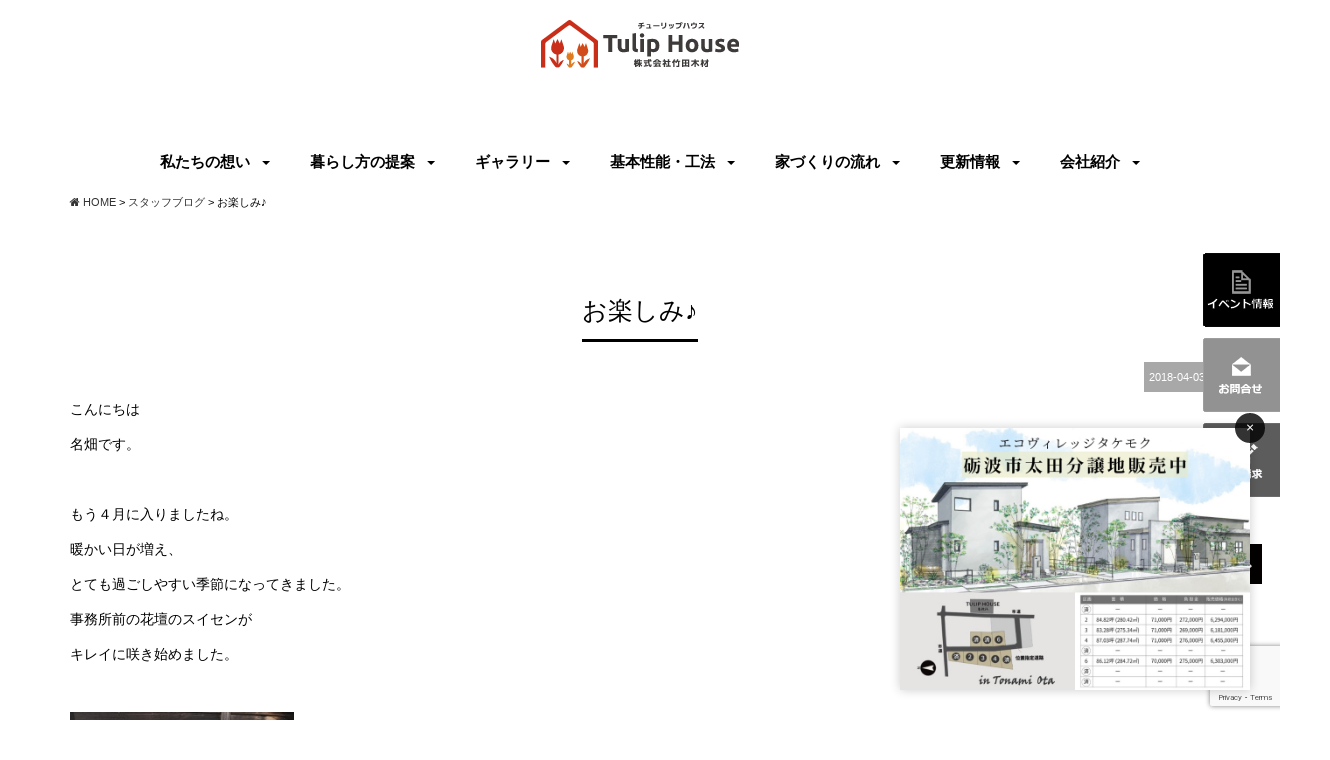

--- FILE ---
content_type: text/html; charset=UTF-8
request_url: https://www.tulip-h.com/staff-blog/22224
body_size: 9728
content:
<!DOCTYPE html>
<html class="no-js" lang="ja"><head>
<meta http-equiv="content-type" content="text/html; charset=UTF-8">


<!--======= Metas =======-->
<meta charset="utf-8">
<meta name="author" content="Tulip House 株式会社竹田木材">
<meta name="robots" content="index,follow">
<meta http-equiv="content-style-type" content="text/css; charset=UTF-8">
<meta http-equiv="content-script-type" content="text/javascript; charset=UTF-8">
<meta http-equiv="content-language" content="ja">
<meta name="viewport" content="width=device-width, initial-scale=1.0, user-scalable=no">


		<!-- All in One SEO 4.8.0 - aioseo.com -->
		<title>お楽しみ♪ | （株）竹田木材 富山県で安くていい家をつくる住宅会社 | チューリップハウス</title>
	<meta name="description" content="スタッフブログです｜砺波市・南砺市・高岡市｜新築一戸建ての注文住宅｜高性能住宅｜補助金・各種申請｜お庭・外構工事｜チューリップハウス(株)竹田木材｜地元工務店だから建てた後も安心です｜" />
	<meta name="robots" content="max-image-preview:large" />
	<meta name="author" content="tuliph"/>
	<link rel="canonical" href="https://www.tulip-h.com/staff-blog/22224" />
	<meta name="generator" content="All in One SEO (AIOSEO) 4.8.0" />

		<!-- Google tag (gtag.js) -->
<script async src="https://www.googletagmanager.com/gtag/js?id=UA-116735196-1"></script>
<script>
 window.dataLayer = window.dataLayer || [];
 function gtag(){dataLayer.push(arguments);}
 gtag('js', new Date());

 gtag('config', 'UA-116735196-1');
</script>
<!-- Google tag (gtag.js) -->
<script async src="https://www.googletagmanager.com/gtag/js?id=G-CETJXQYF43"></script>
<script>
  window.dataLayer = window.dataLayer || [];
  function gtag(){dataLayer.push(arguments);}
  gtag('js', new Date());

  gtag('config', 'G-CETJXQYF43');
</script>
		<meta property="og:locale" content="ja_JP" />
		<meta property="og:site_name" content="（株）竹田木材 富山県で安くていい家をつくる住宅会社 | チューリップハウス |" />
		<meta property="og:type" content="article" />
		<meta property="og:title" content="お楽しみ♪ | （株）竹田木材 富山県で安くていい家をつくる住宅会社 | チューリップハウス" />
		<meta property="og:description" content="スタッフブログです｜砺波市・南砺市・高岡市｜新築一戸建ての注文住宅｜高性能住宅｜補助金・各種申請｜お庭・外構工事｜チューリップハウス(株)竹田木材｜地元工務店だから建てた後も安心です｜" />
		<meta property="og:url" content="https://www.tulip-h.com/staff-blog/22224" />
		<meta property="article:published_time" content="2018-04-03T02:20:09+00:00" />
		<meta property="article:modified_time" content="2023-10-20T02:32:16+00:00" />
		<meta name="twitter:card" content="summary" />
		<meta name="twitter:title" content="お楽しみ♪ | （株）竹田木材 富山県で安くていい家をつくる住宅会社 | チューリップハウス" />
		<meta name="twitter:description" content="スタッフブログです｜砺波市・南砺市・高岡市｜新築一戸建ての注文住宅｜高性能住宅｜補助金・各種申請｜お庭・外構工事｜チューリップハウス(株)竹田木材｜地元工務店だから建てた後も安心です｜" />
		<script type="application/ld+json" class="aioseo-schema">
			{"@context":"https:\/\/schema.org","@graph":[{"@type":"Article","@id":"https:\/\/www.tulip-h.com\/staff-blog\/22224#article","name":"\u304a\u697d\u3057\u307f\u266a | \uff08\u682a\uff09\u7af9\u7530\u6728\u6750 \u5bcc\u5c71\u770c\u3067\u5b89\u304f\u3066\u3044\u3044\u5bb6\u3092\u3064\u304f\u308b\u4f4f\u5b85\u4f1a\u793e | \u30c1\u30e5\u30fc\u30ea\u30c3\u30d7\u30cf\u30a6\u30b9","headline":"\u304a\u697d\u3057\u307f\u266a","author":{"@id":"https:\/\/www.tulip-h.com\/author\/tuliph#author"},"publisher":{"@id":"https:\/\/www.tulip-h.com\/#organization"},"image":{"@type":"ImageObject","url":"https:\/\/www.tulip-h.com\/web\/wp-content\/uploads\/2018\/04\/S__2285572.jpg","@id":"https:\/\/www.tulip-h.com\/staff-blog\/22224\/#articleImage","width":1478,"height":1108},"datePublished":"2018-04-03T11:20:09+09:00","dateModified":"2023-10-20T11:32:16+09:00","inLanguage":"ja","mainEntityOfPage":{"@id":"https:\/\/www.tulip-h.com\/staff-blog\/22224#webpage"},"isPartOf":{"@id":"https:\/\/www.tulip-h.com\/staff-blog\/22224#webpage"},"articleSection":"\u30b9\u30bf\u30c3\u30d5\u30d6\u30ed\u30b0"},{"@type":"BreadcrumbList","@id":"https:\/\/www.tulip-h.com\/staff-blog\/22224#breadcrumblist","itemListElement":[{"@type":"ListItem","@id":"https:\/\/www.tulip-h.com\/#listItem","position":1,"name":"\u5bb6","item":"https:\/\/www.tulip-h.com\/","nextItem":{"@type":"ListItem","@id":"https:\/\/www.tulip-h.com\/category\/staff-blog#listItem","name":"\u30b9\u30bf\u30c3\u30d5\u30d6\u30ed\u30b0"}},{"@type":"ListItem","@id":"https:\/\/www.tulip-h.com\/category\/staff-blog#listItem","position":2,"name":"\u30b9\u30bf\u30c3\u30d5\u30d6\u30ed\u30b0","previousItem":{"@type":"ListItem","@id":"https:\/\/www.tulip-h.com\/#listItem","name":"\u5bb6"}}]},{"@type":"Organization","@id":"https:\/\/www.tulip-h.com\/#organization","name":"\uff08\u682a\uff09\u7af9\u7530\u6728\u6750 \u5bcc\u5c71\u770c\u3067\u5b89\u304f\u3066\u3044\u3044\u5bb6\u3092\u3064\u304f\u308b\u4f4f\u5b85\u4f1a\u793e | \u30c1\u30e5\u30fc\u30ea\u30c3\u30d7\u30cf\u30a6\u30b9","url":"https:\/\/www.tulip-h.com\/"},{"@type":"Person","@id":"https:\/\/www.tulip-h.com\/author\/tuliph#author","url":"https:\/\/www.tulip-h.com\/author\/tuliph","name":"tuliph","image":{"@type":"ImageObject","@id":"https:\/\/www.tulip-h.com\/staff-blog\/22224#authorImage","url":"https:\/\/secure.gravatar.com\/avatar\/afeed11e4ca17d0c9633f8f5367d80ad?s=96&d=mm&r=g","width":96,"height":96,"caption":"tuliph"}},{"@type":"WebPage","@id":"https:\/\/www.tulip-h.com\/staff-blog\/22224#webpage","url":"https:\/\/www.tulip-h.com\/staff-blog\/22224","name":"\u304a\u697d\u3057\u307f\u266a | \uff08\u682a\uff09\u7af9\u7530\u6728\u6750 \u5bcc\u5c71\u770c\u3067\u5b89\u304f\u3066\u3044\u3044\u5bb6\u3092\u3064\u304f\u308b\u4f4f\u5b85\u4f1a\u793e | \u30c1\u30e5\u30fc\u30ea\u30c3\u30d7\u30cf\u30a6\u30b9","description":"\u30b9\u30bf\u30c3\u30d5\u30d6\u30ed\u30b0\u3067\u3059\uff5c\u783a\u6ce2\u5e02\u30fb\u5357\u783a\u5e02\u30fb\u9ad8\u5ca1\u5e02\uff5c\u65b0\u7bc9\u4e00\u6238\u5efa\u3066\u306e\u6ce8\u6587\u4f4f\u5b85\uff5c\u9ad8\u6027\u80fd\u4f4f\u5b85\uff5c\u88dc\u52a9\u91d1\u30fb\u5404\u7a2e\u7533\u8acb\uff5c\u304a\u5ead\u30fb\u5916\u69cb\u5de5\u4e8b\uff5c\u30c1\u30e5\u30fc\u30ea\u30c3\u30d7\u30cf\u30a6\u30b9(\u682a)\u7af9\u7530\u6728\u6750\uff5c\u5730\u5143\u5de5\u52d9\u5e97\u3060\u304b\u3089\u5efa\u3066\u305f\u5f8c\u3082\u5b89\u5fc3\u3067\u3059\uff5c","inLanguage":"ja","isPartOf":{"@id":"https:\/\/www.tulip-h.com\/#website"},"breadcrumb":{"@id":"https:\/\/www.tulip-h.com\/staff-blog\/22224#breadcrumblist"},"author":{"@id":"https:\/\/www.tulip-h.com\/author\/tuliph#author"},"creator":{"@id":"https:\/\/www.tulip-h.com\/author\/tuliph#author"},"datePublished":"2018-04-03T11:20:09+09:00","dateModified":"2023-10-20T11:32:16+09:00"},{"@type":"WebSite","@id":"https:\/\/www.tulip-h.com\/#website","url":"https:\/\/www.tulip-h.com\/","name":"\uff08\u682a\uff09\u7af9\u7530\u6728\u6750 \u5bcc\u5c71\u770c\u3067\u5b89\u304f\u3066\u3044\u3044\u5bb6\u3092\u3064\u304f\u308b\u4f4f\u5b85\u4f1a\u793e | \u30c1\u30e5\u30fc\u30ea\u30c3\u30d7\u30cf\u30a6\u30b9","inLanguage":"ja","publisher":{"@id":"https:\/\/www.tulip-h.com\/#organization"}}]}
		</script>
		<!-- All in One SEO -->

<link rel='dns-prefetch' href='//ajax.googleapis.com' />
<link rel='dns-prefetch' href='//www.google.com' />
<link rel='dns-prefetch' href='//maxcdn.bootstrapcdn.com' />
<link rel='dns-prefetch' href='//fonts.googleapis.com' />
<link rel='dns-prefetch' href='//s.w.org' />
		<script type="text/javascript">
			window._wpemojiSettings = {"baseUrl":"https:\/\/s.w.org\/images\/core\/emoji\/13.0.1\/72x72\/","ext":".png","svgUrl":"https:\/\/s.w.org\/images\/core\/emoji\/13.0.1\/svg\/","svgExt":".svg","source":{"concatemoji":"https:\/\/www.tulip-h.com\/web\/wp-includes\/js\/wp-emoji-release.min.js?ver=5.6.16"}};
			!function(e,a,t){var n,r,o,i=a.createElement("canvas"),p=i.getContext&&i.getContext("2d");function s(e,t){var a=String.fromCharCode;p.clearRect(0,0,i.width,i.height),p.fillText(a.apply(this,e),0,0);e=i.toDataURL();return p.clearRect(0,0,i.width,i.height),p.fillText(a.apply(this,t),0,0),e===i.toDataURL()}function c(e){var t=a.createElement("script");t.src=e,t.defer=t.type="text/javascript",a.getElementsByTagName("head")[0].appendChild(t)}for(o=Array("flag","emoji"),t.supports={everything:!0,everythingExceptFlag:!0},r=0;r<o.length;r++)t.supports[o[r]]=function(e){if(!p||!p.fillText)return!1;switch(p.textBaseline="top",p.font="600 32px Arial",e){case"flag":return s([127987,65039,8205,9895,65039],[127987,65039,8203,9895,65039])?!1:!s([55356,56826,55356,56819],[55356,56826,8203,55356,56819])&&!s([55356,57332,56128,56423,56128,56418,56128,56421,56128,56430,56128,56423,56128,56447],[55356,57332,8203,56128,56423,8203,56128,56418,8203,56128,56421,8203,56128,56430,8203,56128,56423,8203,56128,56447]);case"emoji":return!s([55357,56424,8205,55356,57212],[55357,56424,8203,55356,57212])}return!1}(o[r]),t.supports.everything=t.supports.everything&&t.supports[o[r]],"flag"!==o[r]&&(t.supports.everythingExceptFlag=t.supports.everythingExceptFlag&&t.supports[o[r]]);t.supports.everythingExceptFlag=t.supports.everythingExceptFlag&&!t.supports.flag,t.DOMReady=!1,t.readyCallback=function(){t.DOMReady=!0},t.supports.everything||(n=function(){t.readyCallback()},a.addEventListener?(a.addEventListener("DOMContentLoaded",n,!1),e.addEventListener("load",n,!1)):(e.attachEvent("onload",n),a.attachEvent("onreadystatechange",function(){"complete"===a.readyState&&t.readyCallback()})),(n=t.source||{}).concatemoji?c(n.concatemoji):n.wpemoji&&n.twemoji&&(c(n.twemoji),c(n.wpemoji)))}(window,document,window._wpemojiSettings);
		</script>
		<style type="text/css">
img.wp-smiley,
img.emoji {
	display: inline !important;
	border: none !important;
	box-shadow: none !important;
	height: 1em !important;
	width: 1em !important;
	margin: 0 .07em !important;
	vertical-align: -0.1em !important;
	background: none !important;
	padding: 0 !important;
}
</style>
		<style type="text/css">
	.wp-pagenavi{float:left !important; }
	</style>
  <link rel='stylesheet' id='css_style-css'  href='https://www.tulip-h.com/web/wp-content/themes/mgm_tuliphouse/style.css?ver=20250805b' type='text/css' media='all' />
<link rel='stylesheet' id='css_bootstrap-css'  href='https://www.tulip-h.com/web/wp-content/themes/mgm_tuliphouse/css/bootstrap.min.css?ver=20250805b' type='text/css' media='all' />
<link rel='stylesheet' id='css_slick-css'  href='https://www.tulip-h.com/web/wp-content/themes/mgm_tuliphouse/css/slick.css?ver=20170807' type='text/css' media='all' />
<link rel='stylesheet' id='css_animenu-css'  href='https://www.tulip-h.com/web/wp-content/themes/mgm_tuliphouse/css/animenu.css?20231012b&#038;ver=20170807' type='text/css' media='all' />
<link rel='stylesheet' id='css_floatUpperNav-css'  href='https://www.tulip-h.com/web/wp-content/themes/mgm_tuliphouse/css/float_uppernav.css?ver=20170807' type='text/css' media='all' />
<link rel='stylesheet' id='css_floatSideNav-css'  href='https://www.tulip-h.com/web/wp-content/themes/mgm_tuliphouse/css/float_sidenav.css?ver=20170807' type='text/css' media='all' />
<link rel='stylesheet' id='css_fixedFotter-css'  href='https://www.tulip-h.com/web/wp-content/themes/mgm_tuliphouse/css/fixed_fotter.css?ver=20170807' type='text/css' media='all' />
<link rel='stylesheet' id='css_webicon-css'  href='http://maxcdn.bootstrapcdn.com/font-awesome/4.3.0/css/font-awesome.min.css?ver=20170807' type='text/css' media='all' />
<link rel='stylesheet' id='css_webfont-css'  href='https://fonts.googleapis.com/css?family=Oswald&#038;ver=20170807' type='text/css' media='all' />
<link rel='stylesheet' id='sbi_styles-css'  href='https://www.tulip-h.com/web/wp-content/plugins/instagram-feed/css/sbi-styles.min.css?ver=6.8.0' type='text/css' media='all' />
<link rel='stylesheet' id='wp-block-library-css'  href='https://www.tulip-h.com/web/wp-includes/css/dist/block-library/style.min.css?ver=5.6.16' type='text/css' media='all' />
<link rel='stylesheet' id='contact-form-7-css'  href='https://www.tulip-h.com/web/wp-content/plugins/contact-form-7/includes/css/styles.css?ver=5.3.2' type='text/css' media='all' />
<link rel='stylesheet' id='jquery-ui-theme-css'  href='https://ajax.googleapis.com/ajax/libs/jqueryui/1.11.4/themes/smoothness/jquery-ui.min.css?ver=1.11.4' type='text/css' media='all' />
<link rel='stylesheet' id='jquery-ui-timepicker-css'  href='https://www.tulip-h.com/web/wp-content/plugins/contact-form-7-datepicker/js/jquery-ui-timepicker/jquery-ui-timepicker-addon.min.css?ver=5.6.16' type='text/css' media='all' />
<link rel='stylesheet' id='wpcf7-redirect-script-frontend-css'  href='https://www.tulip-h.com/web/wp-content/plugins/wpcf7-redirect/build/css/wpcf7-redirect-frontend.min.css?ver=1.1' type='text/css' media='all' />
<link rel='stylesheet' id='wc-shortcodes-style-css'  href='https://www.tulip-h.com/web/wp-content/plugins/wc-shortcodes/public/assets/css/style.css?ver=3.46' type='text/css' media='all' />
<link rel='stylesheet' id='wordpresscanvas-font-awesome-css'  href='https://www.tulip-h.com/web/wp-content/plugins/wc-shortcodes/public/assets/css/font-awesome.min.css?ver=4.7.0' type='text/css' media='all' />
<link rel='stylesheet' id='jquery.lightbox.min.css-css'  href='https://www.tulip-h.com/web/wp-content/plugins/wp-jquery-lightbox/lightboxes/wp-jquery-lightbox/styles/lightbox.min.css?ver=2.3.3' type='text/css' media='all' />
<link rel='stylesheet' id='jqlb-overrides-css'  href='https://www.tulip-h.com/web/wp-content/plugins/wp-jquery-lightbox/lightboxes/wp-jquery-lightbox/styles/overrides.css?ver=2.3.3' type='text/css' media='all' />
<style id='jqlb-overrides-inline-css' type='text/css'>

			#outerImageContainer {
				box-shadow: 0 0 4px 2px rgba(0,0,0,.2);
			}
			#imageContainer{
				padding: 6px;
			}
			#imageDataContainer {
				box-shadow: 0 -4px 0 0 #fff, 0 0 4px 2px rgba(0,0,0,.1);
				z-index: auto;
			}
			#prevArrow,
			#nextArrow{
				background-color: rgba(255,255,255,.7;
				color: #000000;
			}
</style>
<link rel='stylesheet' id='wp-pagenavi-style-css'  href='https://www.tulip-h.com/web/wp-content/plugins/wp-pagenavi-style/css/css3_black.css?ver=1.0' type='text/css' media='all' />
<script type='text/javascript' src='https://ajax.googleapis.com/ajax/libs/jquery/1.11.2/jquery.min.js?ver=20170807' id='jquery-js'></script>
<script type='text/javascript' src='https://www.tulip-h.com/web/wp-content/themes/mgm_tuliphouse/js/slick.min.js?ver=20170807' id='js_slick-js'></script>
<script type='text/javascript' src='https://www.tulip-h.com/web/wp-content/themes/mgm_tuliphouse/js/animenu.js?ver=20170807' id='js_animenu-js'></script>
<script type='text/javascript' src='https://www.tulip-h.com/web/wp-content/themes/mgm_tuliphouse/js/float_uppernav.js?ver=20170807' id='js_float_uppernav-js'></script>
<script type='text/javascript' src='https://www.tulip-h.com/web/wp-content/themes/mgm_tuliphouse/js/float_sidenav.js?ver=20170807' id='js_float_sidenav-js'></script>
<script type='text/javascript' src='https://www.tulip-h.com/web/wp-content/themes/mgm_tuliphouse/js/contents.js?ver=20170807' id='js_mgm_contents-js'></script>
<script type='text/javascript' src='https://www.tulip-h.com/web/wp-content/themes/mgm_tuliphouse/js/facebook.js?ver=20170807' id='js_facebook-js'></script>
<!--[if lt IE 9]>
<script type='text/javascript' src='https://www.tulip-h.com/web/wp-content/themes/mgm_tuliphouse/js/mgm-ie9.js?ver=20170807' id='js_mgm_ie9-js'></script>
<![endif]-->
<!--[if lt IE 9]>
<script type='text/javascript' src='https://www.tulip-h.com/web/wp-content/themes/mgm_tuliphouse/js/respond.min.js?ver=20170807' id='js_respond-js'></script>
<![endif]-->
<script type='text/javascript' src='https://www.tulip-h.com/web/wp-content/themes/mgm_tuliphouse/js/bootstrap.min.js?ver=20170807' id='js_bootstrap-js'></script>
<script type='text/javascript' src='https://www.tulip-h.com/web/wp-content/themes/mgm_tuliphouse/js/jquery.heightLine.js?ver=20170807' id='js_heightLine-js'></script>
<script type='text/javascript' src='https://www.tulip-h.com/web/wp-content/themes/mgm_tuliphouse/js/modernizr.js?ver=20170807' id='js_modernizr-js'></script>
<link rel="https://api.w.org/" href="https://www.tulip-h.com/wp-json/" /><link rel="alternate" type="application/json" href="https://www.tulip-h.com/wp-json/wp/v2/posts/22224" /><link rel="EditURI" type="application/rsd+xml" title="RSD" href="https://www.tulip-h.com/web/xmlrpc.php?rsd" />
<link rel="wlwmanifest" type="application/wlwmanifest+xml" href="https://www.tulip-h.com/web/wp-includes/wlwmanifest.xml" /> 
<link rel='shortlink' href='https://www.tulip-h.com/?p=22224' />
<link rel="alternate" type="application/json+oembed" href="https://www.tulip-h.com/wp-json/oembed/1.0/embed?url=https%3A%2F%2Fwww.tulip-h.com%2Fstaff-blog%2F22224" />
<link rel="alternate" type="text/xml+oembed" href="https://www.tulip-h.com/wp-json/oembed/1.0/embed?url=https%3A%2F%2Fwww.tulip-h.com%2Fstaff-blog%2F22224&#038;format=xml" />
	<style type="text/css">
	 .wp-pagenavi
	{
		font-size:12px !important;
	}
	</style>
	</head>
<body>
<!-- /#nav -->
<div id="fb-root"></div>
<script>(function(d, s, id) {
  var js, fjs = d.getElementsByTagName(s)[0];
  if (d.getElementById(id)) return;
  js = d.createElement(s); js.id = id;
  js.src = "//connect.facebook.net/ja_JP/sdk.js#xfbml=1&version=v2.5";
  fjs.parentNode.insertBefore(js, fjs);
}(document, 'script', 'facebook-jssdk'));</script>

<!--======= 上部nav 固定 =======-->
<div class="navfix fixed">
  <div class="container2">
    <div class="ani">
      <nav class="animenu">
					<ul class="animenu__nav">
						<li><a href="https://www.tulip-h.com">私たちの想い</a>
							<ul class="animenu__nav__child">
								<li><a href="https://www.tulip-h.com/concept/iedzukuri-omoi/">私たちの家づくりへの想い</a></li>
								<li><a href="https://www.tulip-h.com/concept/tatetaato/">夫婦・家族の話し合いから始める</a></li>
								<li><a href="https://www.tulip-h.com/concept/freedesign/">建てる場所の決め方・土地探し</a></li>
								<li><a href="https://www.tulip-h.com/human-connections/">人と人とのつながり</a></li>
								<li><a href="https://www.tulip-h.com/building-2/">チューリップハウスの特徴</a></li>
							</ul>
						</li>
						<li><a href="https://www.tulip-h.com/gallery/">暮らし方の提案</a>
							<ul class="animenu__nav__child">
								<li><a href="https://www.tulip-h.com/reform/">住まいについて考える</a></li>
								<li><a href="https://www.tulip-h.com/proposal/">暮し方の予測・提案</a></li>
                                <li><a href="https://www.tulip-h.com/minaoshi/">家と外構・お庭をセットで家づくりを考える</a></li>
								<li><a href="https://www.tulip-h.com/concept/nosales/">気候風土・間取り・収納計画</a></li>
								<li><a href="https://www.tulip-h.com/set/">住まいの健康計画　メンテナンスの費用とスケジュール</a></li>
							</ul>
						</li>
						<li><a href="https://www.tulip-h.com/gallery/">ギャラリー</a>
							<ul class="animenu__nav__child">
								<li><a href="https://www.tulip-h.com/category/lineup">商品ラインナップ</a></li>
								<li><a href="https://www.tulip-h.com/gallery/gallery_category/case">施工事例</a></li>
								<li><a href="https://www.tulip-h.com/category/voice">お客様の声</a></li>
							</ul>
						</li>
						<li><a href="https://www.tulip-h.com">基本性能・工法</a>
							<ul class="animenu__nav__child">
								<li><a href="https://www.tulip-h.com/policy/">５つの設計基本ポリシー</a></li>
								<li><a href="https://www.tulip-h.com/spec/">家づくりの性能・工法</a></li>
								<li><a href="https://www.tulip-h.com/basic-principle/">チューリップハウス基本原則</a></li>
								<li><a href="https://www.tulip-h.com/specification/">チューリップハウス推奨レベル&amp;仕様</a></li>
								<li><a href="https://www.tulip-h.com/method/">アフターフォロー・メンテナンス</a></li>
                                <li><a href="https://www.tulip-h.com/subete/">リフォーム工事</a></li>
							</ul>
						</li>
						<li> <a href="https://www.tulip-h.com">家づくりの流れ</a>
							<ul class="animenu__nav__child">
								<li><a href="https://www.tulip-h.com/news/28587/">チューリップハウス家づくりの流れ</a></li>
								<li><a href="https://www.tulip-h.com/family-meeting/">家族会議</a></li>
								<li><a href="https://www.tulip-h.com/shikin/">失敗しない資金計画の作成手順</a></li>
								<li><a href="https://www.tulip-h.com/tochi/">土地探し</a></li>
							</ul>
						</li>
						<li><a href="https://www.tulip-h.com/faq/">更新情報</a>
							<ul class="animenu__nav__child">
								<li><a href="https://www.tulip-h.com/category/oyakudachi/">お役立ち記事</a></li>
								<li><a href="https://www.tulip-h.com/category/staff-blog/">スタッフブログ</a></li>
								<li><a href="https://www.tulip-h.com/faq/">よくあるご質問</a></li>
							</ul>
						</li>
						<li> <a href="https://www.tulip-h.com">会社紹介</a>
							<ul class="animenu__nav__child">
								<li> <a href="https://www.tulip-h.com/omoi/">社長の想い</a></li>
								<li> <a href="https://www.tulip-h.com/staff/">スタッフ紹介</a></li>
								<li> <a href="https://www.tulip-h.com/company/">会社案内</a></li>
								<li> <a href="https://www.tulip-h.com/recruit/">求人採用情報</a></li>
							</ul>
						</li>
					</ul>
      </nav>
    </div>
  </div>
</div>

<!--======= heade =======-->
<div class="header2">
  <div class="container">
    <div class="row">
      <div class="m10-bottom text-center">
                <h1 id="pageup"><a href="https://www.tulip-h.com" class="site_logo"><img src="https://www.tulip-h.com/web/wp-content/themes/mgm_tuliphouse/images/logo.svg" alt="Tulip House 株式会社竹田木材"></a></h1>
                
      </div>

    </div>
  </div>
</div>

<!--======= nav =======-->
<div class="header_top">
  <div class="container2">
    <div class="ani">
      <nav class="animenu"> <a href="#">
        <button class="animenu__toggle"> <span class="animenu__toggle__bar"></span> <span class="animenu__toggle__bar"></span> <span class="animenu__toggle__bar"></span> </button>
        </a>
					<ul class="animenu__nav">
						<li><a href="https://www.tulip-h.com">私たちの想い</a>
							<ul class="animenu__nav__child">
								<li><a href="https://www.tulip-h.com/concept/iedzukuri-omoi/">私たちの家づくりへの想い</a></li>
								<li><a href="https://www.tulip-h.com/concept/tatetaato/">夫婦・家族の話し合いから始める</a></li>
								<li><a href="https://www.tulip-h.com/concept/freedesign/">建てる場所の決め方・土地探し</a></li>
								<li><a href="https://www.tulip-h.com/human-connections/">人と人とのつながり</a></li>
								<li><a href="https://www.tulip-h.com/building-2/">チューリップハウスの特徴</a></li>
							</ul>
						</li>
						<li><a href="https://www.tulip-h.com/gallery/">暮らし方の提案</a>
							<ul class="animenu__nav__child">
								<li><a href="https://www.tulip-h.com/reform/">住まいについて考える</a></li>
								<li><a href="https://www.tulip-h.com/proposal/">暮し方の予測・提案</a></li>
                                <li><a href="https://www.tulip-h.com/minaoshi/">家と外構・お庭をセットで家づくりを考える</a></li>
								<li><a href="https://www.tulip-h.com/concept/nosales/">気候風土・間取り・収納計画</a></li>
								<li><a href="https://www.tulip-h.com/set/">住まいの健康計画　メンテナンスの費用とスケジュール</a></li>
							</ul>
						</li>
						<li><a href="https://www.tulip-h.com/gallery/">ギャラリー</a>
							<ul class="animenu__nav__child">
								<li><a href="https://www.tulip-h.com/category/lineup">商品ラインナップ</a></li>
								<li><a href="https://www.tulip-h.com/gallery/gallery_category/case">施工事例</a></li>
								<li><a href="https://www.tulip-h.com/category/voice">お客様の声</a></li>
							</ul>
						</li>
						<li><a href="https://www.tulip-h.com">基本性能・工法</a>
							<ul class="animenu__nav__child">
								<li><a href="https://www.tulip-h.com/policy/">５つの設計基本ポリシー</a></li>
								<li><a href="https://www.tulip-h.com/spec/">家づくりの性能・工法</a></li>
								<li><a href="https://www.tulip-h.com/basic-principle/">チューリップハウス基本原則</a></li>
								<li><a href="https://www.tulip-h.com/specification/">チューリップハウス推奨レベル&amp;仕様</a></li>
								<li><a href="https://www.tulip-h.com/method/">アフターフォロー・メンテナンス</a></li>
                                <li><a href="https://www.tulip-h.com/subete/">リフォーム工事</a></li>
							</ul>
						</li>
						<li> <a href="https://www.tulip-h.com">家づくりの流れ</a>
							<ul class="animenu__nav__child">
								<li><a href="https://www.tulip-h.com/news/28587/">チューリップハウス家づくりの流れ</a></li>
								<li><a href="https://www.tulip-h.com/family-meeting/">家族会議</a></li>
								<li><a href="https://www.tulip-h.com/shikin/">失敗しない資金計画の作成手順</a></li>
								<li><a href="https://www.tulip-h.com/tochi/">土地探し</a></li>
							</ul>
						</li>
						<li><a href="https://www.tulip-h.com/faq/">更新情報</a>
							<ul class="animenu__nav__child">
								<li><a href="https://www.tulip-h.com/category/oyakudachi/">お役立ち記事</a></li>
								<li><a href="https://www.tulip-h.com/category/staff-blog/">スタッフブログ</a></li>
								<li><a href="https://www.tulip-h.com/faq/">よくあるご質問</a></li>
							</ul>
						</li>
						<li> <a href="https://www.tulip-h.com">会社紹介</a>
							<ul class="animenu__nav__child">
								<li> <a href="https://www.tulip-h.com/omoi/">社長の想い</a></li>
								<li> <a href="https://www.tulip-h.com/staff/">スタッフ紹介</a></li>
								<li> <a href="https://www.tulip-h.com/company/">会社案内</a></li>
								<li> <a href="https://www.tulip-h.com/recruit/">求人採用情報</a></li>
							</ul>
						</li>
					</ul>
      </nav>
    </div>
  </div>
</div>
	<!--======= headder =======-->

	<!-- #PAN -->
	<div id="pls">
		<div class="container">
			<div class="row">
				<div class="col-md-12">
					<div id="pan">
						<!-- Breadcrumb NavXT 6.6.0 -->
<span property="itemListElement" typeof="ListItem"><a property="item" typeof="WebPage" title="（株）竹田木材 富山県で安くていい家をつくる住宅会社 | チューリップハウスへ移動" href="https://www.tulip-h.com" class="home"><span property="name"><i class="fa fa-home"></i> HOME</span></a><meta property="position" content="1"></span> &gt; <span property="itemListElement" typeof="ListItem"><a property="item" typeof="WebPage" title="スタッフブログのカテゴリーアーカイブへ移動" href="https://www.tulip-h.com/category/staff-blog" class="taxonomy category"><span property="name">スタッフブログ</span></a><meta property="position" content="2"></span> &gt; <span property="itemListElement" typeof="ListItem"><span property="name">お楽しみ♪</span><meta property="position" content="3"></span>					</div>
				</div>
			</div>
		</div>
	</div>
<!--======= headder =======-->
    
<!-- メインコンテンツ -->

<div class="container">
	<div class="row">
		<div class="col-xs-12 col-sm-12 col-md-12">
			<div id="main2">
				
								<div class="txt-center"><h1>お楽しみ♪</h1></div>
				
								<div id="date">2018-04-03</div>
								
	
				
				<p>&nbsp;</p>
<p><span style="font-family: arial, helvetica, sans-serif;">こんにちは</span></p>
<p><span style="font-family: arial, helvetica, sans-serif;">名畑です。</span></p>
<p>&nbsp;</p>
<p><span style="font-family: arial, helvetica, sans-serif;">もう４月に入りましたね。</span></p>
<p><span style="font-family: arial, helvetica, sans-serif;">暖かい日が増え、</span></p>
<p><span style="font-family: arial, helvetica, sans-serif;">とても過ごしやすい季節になってきました。</span></p>
<p><span style="font-family: arial, helvetica, sans-serif;">事務所前の花壇のスイセンが</span></p>
<p><span style="font-family: arial, helvetica, sans-serif;">キレイに咲き始めました。</span></p>
<p>&nbsp;</p>
<p><img loading="lazy" class="alignleft  wp-image-22225" src="https://www.tulip-h.com/web/wp-content/uploads/2018/04/S__2285572-300x225.jpg" alt="" width="224" height="168" srcset="https://www.tulip-h.com/web/wp-content/uploads/2018/04/S__2285572-300x225.jpg 300w, https://www.tulip-h.com/web/wp-content/uploads/2018/04/S__2285572-768x576.jpg 768w, https://www.tulip-h.com/web/wp-content/uploads/2018/04/S__2285572-1024x768.jpg 1024w, https://www.tulip-h.com/web/wp-content/uploads/2018/04/S__2285572.jpg 1478w" sizes="(max-width: 224px) 100vw, 224px" /></p>
<p>&nbsp;</p>
<p>&nbsp;</p>
<p>&nbsp;</p>
<p>&nbsp;</p>
<p>&nbsp;</p>
<p>&nbsp;</p>
<p><span style="font-family: arial, helvetica, sans-serif;">チューリップはまだ蕾なので、</span></p>
<p><span style="font-family: arial, helvetica, sans-serif;">もう少し先のお楽しみです♪</span></p>
<p>&nbsp;</p>
<p>&nbsp;</p>
<p><span style="font-family: arial, helvetica, sans-serif;">話は変わりますが・・・</span></p>
<p><span style="font-family: arial, helvetica, sans-serif;">この間のお休みに</span></p>
<p><span style="font-family: arial, helvetica, sans-serif;">小松イオンにいってきました。</span></p>
<p><span style="font-family: arial, helvetica, sans-serif;">至るところにガンダムが</span></p>
<p><span style="font-family: arial, helvetica, sans-serif;">展示してあったので</span></p>
<p><span style="font-family: arial, helvetica, sans-serif;">思わず写真を撮ってしまいました(笑)</span></p>
<p>&nbsp;</p>
<p><img loading="lazy" class="alignleft  wp-image-22226" src="https://www.tulip-h.com/web/wp-content/uploads/2018/04/S__2285573-300x225.jpg" alt="" width="226" height="169" srcset="https://www.tulip-h.com/web/wp-content/uploads/2018/04/S__2285573-300x225.jpg 300w, https://www.tulip-h.com/web/wp-content/uploads/2018/04/S__2285573-768x576.jpg 768w, https://www.tulip-h.com/web/wp-content/uploads/2018/04/S__2285573-1024x768.jpg 1024w, https://www.tulip-h.com/web/wp-content/uploads/2018/04/S__2285573.jpg 1478w" sizes="(max-width: 226px) 100vw, 226px" /></p>
<p>&nbsp;</p>
<p>&nbsp;</p>
<p>&nbsp;</p>
<p>&nbsp;</p>
<p>&nbsp;</p>
<p><img loading="lazy" class="alignleft  wp-image-22227" src="https://www.tulip-h.com/web/wp-content/uploads/2018/04/S__2285574-225x300.jpg" alt="" width="177" height="236" srcset="https://www.tulip-h.com/web/wp-content/uploads/2018/04/S__2285574-225x300.jpg 225w, https://www.tulip-h.com/web/wp-content/uploads/2018/04/S__2285574-768x1024.jpg 768w, https://www.tulip-h.com/web/wp-content/uploads/2018/04/S__2285574.jpg 1108w" sizes="(max-width: 177px) 100vw, 177px" /></p>
<p>&nbsp;</p>
<p>&nbsp;</p>
<p>&nbsp;</p>
<p>&nbsp;</p>
<p>&nbsp;</p>
<p>&nbsp;</p>
<p>&nbsp;</p>
<p>&nbsp;</p>
<p><span style="font-family: arial, helvetica, sans-serif;">新事務所が着々と出来上がってきております。</span></p>
<p><span style="font-family: arial, helvetica, sans-serif;">早く出来ないかなぁ～</span></p>
<p><span style="font-family: arial, helvetica, sans-serif;">こちらも楽しみです♪</span></p>
<p><span style="font-family: arial, helvetica, sans-serif;">出来たらぜひ遊びに来てくださいね(*´▽｀*)</span></p>
<p>&nbsp;</p>
<p><img loading="lazy" class="alignleft size-medium wp-image-22228" src="https://www.tulip-h.com/web/wp-content/uploads/2018/04/S__2285576-300x169.jpg" alt="" width="300" height="169" srcset="https://www.tulip-h.com/web/wp-content/uploads/2018/04/S__2285576-300x169.jpg 300w, https://www.tulip-h.com/web/wp-content/uploads/2018/04/S__2285576-768x432.jpg 768w, https://www.tulip-h.com/web/wp-content/uploads/2018/04/S__2285576-1024x576.jpg 1024w, https://www.tulip-h.com/web/wp-content/uploads/2018/04/S__2285576.jpg 1706w" sizes="(max-width: 300px) 100vw, 300px" /></p>
								<div id="next">
					<div class="row">
						<div class="col-xs-6"> <span class="nx_left"><a href="https://www.tulip-h.com/staff-blog/22472" rel="prev">4月APRIL スタートします！</a></span></div>
						<div class="col-xs-6"> <span class="nx_right"><a href="https://www.tulip-h.com/staff-blog/22234" rel="next">ボランティア活動♪</a></span></div>
					</div>
				</div>
                
                					<div class='yarpp yarpp-related yarpp-related-website yarpp-related-none yarpp-template-yarpp-template-thumbnail'>
<h3>この記事を読んだ方はこちらも読まれています！</h3>
<p>関連記事がございません。</p>
</div>
								
			</div>
		</div>
	</div>
</div>
<!--======= SIDE 固定 =======-->
    <div id="top-event-banner" class="top-event-banner">
      <a href="https://www.tulip-h.com/land-information/">
        <img src="https://www.tulip-h.com/web/wp-content/themes/mgm_tuliphouse/images/popup_0805.jpg" alt="エコヴィレッジタケモク分譲地">
      </a>
      <button id="close-top-event" class="close-top-event">×</button>
    </div>

<!--======= sidenav 固定 =======-->
<div class="pagetop">
  <ul>
    <li><a href="https://www.tulip-h.com/category/event/"><img src="https://www.tulip-h.com/web/wp-content/themes/mgm_tuliphouse/images/side1.png" alt="イベント"></a></li>
    <li><a href="https://www.tulip-h.com/tulip_19882/"><img src="https://www.tulip-h.com/web/wp-content/themes/mgm_tuliphouse/images/side2.png" alt="お問い合わせ"></a></li>
    <li><a href="https://www.tulip-h.com/shiryo/"><img src="https://www.tulip-h.com/web/wp-content/themes/mgm_tuliphouse/images/side3.png" alt="資料請求"></a></li>
  </ul>
</div>
<p class="pageup"><a href="#pageup"><img src="https://www.tulip-h.com/web/wp-content/themes/mgm_tuliphouse/images/pageup.png"></a></p>

<!--======= fotter =======-->
<div class="footer_outer">
<div id="footer">
  <div class="container">
    <div class="col-md-3 m40-bottom">
      <div class="row">
        <div class="col-sm-12 text-center m10-bottom m20-top">
          <p class="site_logo"><img src="https://www.tulip-h.com/web/wp-content/themes/mgm_tuliphouse/images/logo.svg" alt="Tulip House 株式会社竹田木材"></p>
        </div>
          <div class="m40-bottom txt-center">
              
              <a href="tel:0120927470" class="footer_tel"> <span>TEL.</span>0120-927-470</a></div>
      </div>
      <!--======= sns =======-->
      <div class="txt-center">
        <ul class="list-inline">
          <li><a href="https://www.facebook.com/チューリップハウス-竹田木材-1396021594010834" target="_blank"><img src="https://www.tulip-h.com/web/wp-content/themes/mgm_tuliphouse/images/facebook.jpg" alt="facebook"></a></li>
          <li><a href="https://www.pinterest.jp/tuliphouse_toyama/" target="_blank"><img src="https://www.tulip-h.com/web/wp-content/themes/mgm_tuliphouse/images/pinterest.jpg" alt="pinterest"></a></li>
          <li><a href="https://www.instagram.com/tuliphouse_/" target="_blank"><img src="https://www.tulip-h.com/web/wp-content/themes/mgm_tuliphouse/images/instagram.jpg" alt="instagram"></a></li>
        </ul>
      </div>
    </div>
    <div class="col-md-9">
      <div class="row box2">
        <div class="col-xs-12 col-sm-4 m20-bottom col-md-offset-2">
          <h4>家づくり考え始めたら</h4>
          <ul>
            <li> <a href="https://www.tulip-h.com/news/28587/">チューリップハウス家づくりの流れ</a></li>
            <li> <a href="https://www.tulip-h.com/family-meeting/">家族会議</a></li>
            <li> <a href="https://www.tulip-h.com/proposal/">暮らし方の予測・提案</a></li>
            <li> <a href="https://www.tulip-h.com/shikin/">失敗しない資金計画の作成手順</a></li>
            <li> <a href="https://www.tulip-h.com/tochi/">土地探し</a></li>
            <li> <a href="https://www.tulip-h.com/reform/">住まいについて考える</a></li>
            <li> <a href="https://www.tulip-h.com/set/">住まいの健康計画 メンテナンスの費用とスケジュール</a></li>
            <li> <a href="https://www.tulip-h.com/gallery/">施工事例</a></li>
            <li> <a href="https://www.tulip-h.com/category/voice">お客様の声</a></li>
          </ul>
        </div>
        <div class="col-xs-12 col-sm-3 m20-bottom">
          <h4><a href="https://www.tulip-h.com/concept/">コンセプト</a></h4>
          <ul>
            <li> <a href="https://www.tulip-h.com/concept/iedzukuri-omoi/">私たちの家づくりへの想い</a></li>
            <li> <a href="https://www.tulip-h.com/concept/tatetaato/">夫婦・家族の話し合いから始める</a></li>
            <li> <a href="https://www.tulip-h.com/concept/murinai/">無理のない資金計画</a></li>
            <li> <a href="https://www.tulip-h.com/spec/">家づくりの性能・工法</a></li>
            <li> <a href="https://www.tulip-h.com/concept/freedesign/">建てる場所の決め方・土地探し</a></li>
           	<li><a href="https://www.tulip-h.com/minaoshi/">家と外構・お庭をセットで家づくりを考える</a></li>
            <li> <a href="https://www.tulip-h.com/concept/nosales/">気候風土・間取り・収納計画</a></li>
            <li> <a href="https://www.tulip-h.com/method/">アフターフォロー・メンテナンス</a></li>
            <li><a href="https://www.tulip-h.com/subete/">リフォーム工事</a></li>
            <li> <a href="https://www.tulip-h.com/building-2/">チューリップハウスの特徴</a></li>
          </ul>
        </div>

        <div class="col-xs-12 col-sm-3 m20-bottom">
          <h4>チューリップハウスについて</h4>
          <ul>
            <li> <a href="https://www.tulip-h.com/omoi/">社長の想い</a></li>
            <li> <a href="https://www.tulip-h.com/staff/">スタッフ紹介</a></li>
            <li> <a href="https://www.tulip-h.com/company/">会社案内</a></li>
            <li> <a href="https://www.tulip-h.com/recruit/">求人採用情報</a></li>
            <li> <a href="https://www.tulip-h.com/category/lineup">商品ラインナップ</a></li>
            <li> <a href="https://www.tulip-h.com/category/oyakudachi/">お役立ち記事</a></li>
            <li> <a href="https://www.tulip-h.com/category/staff-blog/">スタッフブログ</a></li>
            <li> <a href="https://www.tulip-h.com/faq/">よくあるご質問</a></li>
          </ul>
        </div>
      </div>
    </div>
  </div>
</div>
</div>
<address>
<span>Copyright Tulip House. All Rights Reserved.</span>
</address>

<!--======= fotter 固定メニュー =======-->
<ul class="footer_menu">
  <li><a href="https://www.tulip-h.com"><i class="fa fa-home" aria-hidden="true"></i><br>
    HOME</a></li>
  <li><a href="https://www.tulip-h.com/category/event"><i class="fa fa-bars" aria-hidden="true"></i><br>
    イベント</a></li>
  <li><a href="https://www.tulip-h.com/tulip_19882/"><i class="fa fa-envelope" aria-hidden="true"></i><br>
    お問合せ</a></li>
  <li><a href="https://www.tulip-h.com/shiryo/"><i class="fa fa-pencil-square-o" aria-hidden="true"></i> <br>
    資料請求</a></li>
</ul>
<!--======= fotter end =======-->
<!-- Instagram Feed JS -->
<script type="text/javascript">
var sbiajaxurl = "https://www.tulip-h.com/web/wp-admin/admin-ajax.php";
</script>
<link rel='stylesheet' id='yarppRelatedCss-css'  href='https://www.tulip-h.com/web/wp-content/plugins/yet-another-related-posts-plugin/style/related.css?ver=5.30.11' type='text/css' media='all' />
<script type='text/javascript' id='contact-form-7-js-extra'>
/* <![CDATA[ */
var wpcf7 = {"apiSettings":{"root":"https:\/\/www.tulip-h.com\/wp-json\/contact-form-7\/v1","namespace":"contact-form-7\/v1"}};
/* ]]> */
</script>
<script type='text/javascript' src='https://www.tulip-h.com/web/wp-content/plugins/contact-form-7/includes/js/scripts.js?ver=5.3.2' id='contact-form-7-js'></script>
<script type='text/javascript' src='https://www.tulip-h.com/web/wp-includes/js/jquery/ui/core.min.js?ver=1.12.1' id='jquery-ui-core-js'></script>
<script type='text/javascript' src='https://www.tulip-h.com/web/wp-includes/js/jquery/ui/datepicker.min.js?ver=1.12.1' id='jquery-ui-datepicker-js'></script>
<script type='text/javascript' id='jquery-ui-datepicker-js-after'>
jQuery(document).ready(function(jQuery){jQuery.datepicker.setDefaults({"closeText":"\u9589\u3058\u308b","currentText":"\u4eca\u65e5","monthNames":["1\u6708","2\u6708","3\u6708","4\u6708","5\u6708","6\u6708","7\u6708","8\u6708","9\u6708","10\u6708","11\u6708","12\u6708"],"monthNamesShort":["1\u6708","2\u6708","3\u6708","4\u6708","5\u6708","6\u6708","7\u6708","8\u6708","9\u6708","10\u6708","11\u6708","12\u6708"],"nextText":"\u6b21","prevText":"\u524d","dayNames":["\u65e5\u66dc\u65e5","\u6708\u66dc\u65e5","\u706b\u66dc\u65e5","\u6c34\u66dc\u65e5","\u6728\u66dc\u65e5","\u91d1\u66dc\u65e5","\u571f\u66dc\u65e5"],"dayNamesShort":["\u65e5","\u6708","\u706b","\u6c34","\u6728","\u91d1","\u571f"],"dayNamesMin":["\u65e5","\u6708","\u706b","\u6c34","\u6728","\u91d1","\u571f"],"dateFormat":"yy\u5e74mm\u6708d\u65e5","firstDay":1,"isRTL":false});});
</script>
<script type='text/javascript' src='https://ajax.googleapis.com/ajax/libs/jqueryui/1.11.4/i18n/datepicker-ja.min.js?ver=1.11.4' id='jquery-ui-ja-js'></script>
<script type='text/javascript' src='https://www.tulip-h.com/web/wp-content/plugins/contact-form-7-datepicker/js/jquery-ui-timepicker/jquery-ui-timepicker-addon.min.js?ver=5.6.16' id='jquery-ui-timepicker-js'></script>
<script type='text/javascript' src='https://www.tulip-h.com/web/wp-content/plugins/contact-form-7-datepicker/js/jquery-ui-timepicker/i18n/jquery-ui-timepicker-ja.js?ver=5.6.16' id='jquery-ui-timepicker-ja-js'></script>
<script type='text/javascript' src='https://www.tulip-h.com/web/wp-includes/js/jquery/ui/mouse.min.js?ver=1.12.1' id='jquery-ui-mouse-js'></script>
<script type='text/javascript' src='https://www.tulip-h.com/web/wp-includes/js/jquery/ui/slider.min.js?ver=1.12.1' id='jquery-ui-slider-js'></script>
<script type='text/javascript' src='https://www.tulip-h.com/web/wp-includes/js/jquery/ui/controlgroup.min.js?ver=1.12.1' id='jquery-ui-controlgroup-js'></script>
<script type='text/javascript' src='https://www.tulip-h.com/web/wp-includes/js/jquery/ui/checkboxradio.min.js?ver=1.12.1' id='jquery-ui-checkboxradio-js'></script>
<script type='text/javascript' src='https://www.tulip-h.com/web/wp-includes/js/jquery/ui/button.min.js?ver=1.12.1' id='jquery-ui-button-js'></script>
<script type='text/javascript' src='https://www.tulip-h.com/web/wp-content/plugins/contact-form-7-datepicker/js/jquery-ui-sliderAccess.js?ver=5.6.16' id='jquery-ui-slider-access-js'></script>
<script type='text/javascript' id='wpcf7-redirect-script-js-extra'>
/* <![CDATA[ */
var wpcf7r = {"ajax_url":"https:\/\/www.tulip-h.com\/web\/wp-admin\/admin-ajax.php"};
/* ]]> */
</script>
<script type='text/javascript' src='https://www.tulip-h.com/web/wp-content/plugins/wpcf7-redirect/build/js/wpcf7r-fe.js?ver=1.1' id='wpcf7-redirect-script-js'></script>
<script type='text/javascript' src='https://www.google.com/recaptcha/api.js?render=6LewBM4UAAAAAA1XjHHDDftX0m7Dd7Y_P_kpvEfl&#038;ver=3.0' id='google-recaptcha-js'></script>
<script type='text/javascript' id='wpcf7-recaptcha-js-extra'>
/* <![CDATA[ */
var wpcf7_recaptcha = {"sitekey":"6LewBM4UAAAAAA1XjHHDDftX0m7Dd7Y_P_kpvEfl","actions":{"homepage":"homepage","contactform":"contactform"}};
/* ]]> */
</script>
<script type='text/javascript' src='https://www.tulip-h.com/web/wp-content/plugins/contact-form-7/modules/recaptcha/script.js?ver=5.3.2' id='wpcf7-recaptcha-js'></script>
<script type='text/javascript' src='https://www.tulip-h.com/web/wp-includes/js/imagesloaded.min.js?ver=4.1.4' id='imagesloaded-js'></script>
<script type='text/javascript' src='https://www.tulip-h.com/web/wp-includes/js/masonry.min.js?ver=4.2.2' id='masonry-js'></script>
<script type='text/javascript' src='https://www.tulip-h.com/web/wp-includes/js/jquery/jquery.masonry.min.js?ver=3.1.2b' id='jquery-masonry-js'></script>
<script type='text/javascript' id='wc-shortcodes-rsvp-js-extra'>
/* <![CDATA[ */
var WCShortcodes = {"ajaxurl":"https:\/\/www.tulip-h.com\/web\/wp-admin\/admin-ajax.php"};
/* ]]> */
</script>
<script type='text/javascript' src='https://www.tulip-h.com/web/wp-content/plugins/wc-shortcodes/public/assets/js/rsvp.js?ver=3.46' id='wc-shortcodes-rsvp-js'></script>
<script type='text/javascript' src='https://www.tulip-h.com/web/wp-content/plugins/wp-jquery-lightbox/lightboxes/wp-jquery-lightbox/vendor/jquery.touchwipe.min.js?ver=2.3.3' id='wp-jquery-lightbox-swipe-js'></script>
<script type='text/javascript' src='https://www.tulip-h.com/web/wp-content/plugins/wp-jquery-lightbox/inc/purify.min.js?ver=2.3.3' id='wp-jquery-lightbox-purify-js'></script>
<script type='text/javascript' src='https://www.tulip-h.com/web/wp-content/plugins/wp-jquery-lightbox/lightboxes/wp-jquery-lightbox/vendor/panzoom.min.js?ver=2.3.3' id='wp-jquery-lightbox-panzoom-js'></script>
<script type='text/javascript' id='wp-jquery-lightbox-js-extra'>
/* <![CDATA[ */
var JQLBSettings = {"showTitle":"1","useAltForTitle":"1","showCaption":"1","showNumbers":"1","fitToScreen":"0","resizeSpeed":"400","showDownload":"","navbarOnTop":"","marginSize":"0","mobileMarginSize":"10","slideshowSpeed":"4000","allowPinchZoom":"1","borderSize":"6","borderColor":"#ffffff","overlayColor":"#ffffff","overlayOpacity":"0.7","newNavStyle":"1","fixedNav":"1","showInfoBar":"1","prevLinkTitle":"\u524d\u306e\u753b\u50cf","nextLinkTitle":"\u6b21\u306e\u753b\u50cf","closeTitle":"\u30ae\u30e3\u30e9\u30ea\u30fc\u3092\u9589\u3058\u308b","image":"\u753b\u50cf ","of":"\u306e","download":"\u30c0\u30a6\u30f3\u30ed\u30fc\u30c9","pause":"(\u30b9\u30e9\u30a4\u30c9\u30b7\u30e7\u30fc\u3092\u4e00\u6642\u505c\u6b62\u3059\u308b)","play":"(\u30b9\u30e9\u30a4\u30c9\u30b7\u30e7\u30fc\u3092\u518d\u751f\u3059\u308b)"};
/* ]]> */
</script>
<script type='text/javascript' src='https://www.tulip-h.com/web/wp-content/plugins/wp-jquery-lightbox/lightboxes/wp-jquery-lightbox/jquery.lightbox.js?ver=2.3.3' id='wp-jquery-lightbox-js'></script>
<script type='text/javascript' src='https://www.tulip-h.com/web/wp-includes/js/wp-embed.min.js?ver=5.6.16' id='wp-embed-js'></script>
</body></html>

--- FILE ---
content_type: text/html; charset=utf-8
request_url: https://www.google.com/recaptcha/api2/anchor?ar=1&k=6LewBM4UAAAAAA1XjHHDDftX0m7Dd7Y_P_kpvEfl&co=aHR0cHM6Ly93d3cudHVsaXAtaC5jb206NDQz&hl=en&v=PoyoqOPhxBO7pBk68S4YbpHZ&size=invisible&anchor-ms=20000&execute-ms=30000&cb=jsmtncd3v1l7
body_size: 48507
content:
<!DOCTYPE HTML><html dir="ltr" lang="en"><head><meta http-equiv="Content-Type" content="text/html; charset=UTF-8">
<meta http-equiv="X-UA-Compatible" content="IE=edge">
<title>reCAPTCHA</title>
<style type="text/css">
/* cyrillic-ext */
@font-face {
  font-family: 'Roboto';
  font-style: normal;
  font-weight: 400;
  font-stretch: 100%;
  src: url(//fonts.gstatic.com/s/roboto/v48/KFO7CnqEu92Fr1ME7kSn66aGLdTylUAMa3GUBHMdazTgWw.woff2) format('woff2');
  unicode-range: U+0460-052F, U+1C80-1C8A, U+20B4, U+2DE0-2DFF, U+A640-A69F, U+FE2E-FE2F;
}
/* cyrillic */
@font-face {
  font-family: 'Roboto';
  font-style: normal;
  font-weight: 400;
  font-stretch: 100%;
  src: url(//fonts.gstatic.com/s/roboto/v48/KFO7CnqEu92Fr1ME7kSn66aGLdTylUAMa3iUBHMdazTgWw.woff2) format('woff2');
  unicode-range: U+0301, U+0400-045F, U+0490-0491, U+04B0-04B1, U+2116;
}
/* greek-ext */
@font-face {
  font-family: 'Roboto';
  font-style: normal;
  font-weight: 400;
  font-stretch: 100%;
  src: url(//fonts.gstatic.com/s/roboto/v48/KFO7CnqEu92Fr1ME7kSn66aGLdTylUAMa3CUBHMdazTgWw.woff2) format('woff2');
  unicode-range: U+1F00-1FFF;
}
/* greek */
@font-face {
  font-family: 'Roboto';
  font-style: normal;
  font-weight: 400;
  font-stretch: 100%;
  src: url(//fonts.gstatic.com/s/roboto/v48/KFO7CnqEu92Fr1ME7kSn66aGLdTylUAMa3-UBHMdazTgWw.woff2) format('woff2');
  unicode-range: U+0370-0377, U+037A-037F, U+0384-038A, U+038C, U+038E-03A1, U+03A3-03FF;
}
/* math */
@font-face {
  font-family: 'Roboto';
  font-style: normal;
  font-weight: 400;
  font-stretch: 100%;
  src: url(//fonts.gstatic.com/s/roboto/v48/KFO7CnqEu92Fr1ME7kSn66aGLdTylUAMawCUBHMdazTgWw.woff2) format('woff2');
  unicode-range: U+0302-0303, U+0305, U+0307-0308, U+0310, U+0312, U+0315, U+031A, U+0326-0327, U+032C, U+032F-0330, U+0332-0333, U+0338, U+033A, U+0346, U+034D, U+0391-03A1, U+03A3-03A9, U+03B1-03C9, U+03D1, U+03D5-03D6, U+03F0-03F1, U+03F4-03F5, U+2016-2017, U+2034-2038, U+203C, U+2040, U+2043, U+2047, U+2050, U+2057, U+205F, U+2070-2071, U+2074-208E, U+2090-209C, U+20D0-20DC, U+20E1, U+20E5-20EF, U+2100-2112, U+2114-2115, U+2117-2121, U+2123-214F, U+2190, U+2192, U+2194-21AE, U+21B0-21E5, U+21F1-21F2, U+21F4-2211, U+2213-2214, U+2216-22FF, U+2308-230B, U+2310, U+2319, U+231C-2321, U+2336-237A, U+237C, U+2395, U+239B-23B7, U+23D0, U+23DC-23E1, U+2474-2475, U+25AF, U+25B3, U+25B7, U+25BD, U+25C1, U+25CA, U+25CC, U+25FB, U+266D-266F, U+27C0-27FF, U+2900-2AFF, U+2B0E-2B11, U+2B30-2B4C, U+2BFE, U+3030, U+FF5B, U+FF5D, U+1D400-1D7FF, U+1EE00-1EEFF;
}
/* symbols */
@font-face {
  font-family: 'Roboto';
  font-style: normal;
  font-weight: 400;
  font-stretch: 100%;
  src: url(//fonts.gstatic.com/s/roboto/v48/KFO7CnqEu92Fr1ME7kSn66aGLdTylUAMaxKUBHMdazTgWw.woff2) format('woff2');
  unicode-range: U+0001-000C, U+000E-001F, U+007F-009F, U+20DD-20E0, U+20E2-20E4, U+2150-218F, U+2190, U+2192, U+2194-2199, U+21AF, U+21E6-21F0, U+21F3, U+2218-2219, U+2299, U+22C4-22C6, U+2300-243F, U+2440-244A, U+2460-24FF, U+25A0-27BF, U+2800-28FF, U+2921-2922, U+2981, U+29BF, U+29EB, U+2B00-2BFF, U+4DC0-4DFF, U+FFF9-FFFB, U+10140-1018E, U+10190-1019C, U+101A0, U+101D0-101FD, U+102E0-102FB, U+10E60-10E7E, U+1D2C0-1D2D3, U+1D2E0-1D37F, U+1F000-1F0FF, U+1F100-1F1AD, U+1F1E6-1F1FF, U+1F30D-1F30F, U+1F315, U+1F31C, U+1F31E, U+1F320-1F32C, U+1F336, U+1F378, U+1F37D, U+1F382, U+1F393-1F39F, U+1F3A7-1F3A8, U+1F3AC-1F3AF, U+1F3C2, U+1F3C4-1F3C6, U+1F3CA-1F3CE, U+1F3D4-1F3E0, U+1F3ED, U+1F3F1-1F3F3, U+1F3F5-1F3F7, U+1F408, U+1F415, U+1F41F, U+1F426, U+1F43F, U+1F441-1F442, U+1F444, U+1F446-1F449, U+1F44C-1F44E, U+1F453, U+1F46A, U+1F47D, U+1F4A3, U+1F4B0, U+1F4B3, U+1F4B9, U+1F4BB, U+1F4BF, U+1F4C8-1F4CB, U+1F4D6, U+1F4DA, U+1F4DF, U+1F4E3-1F4E6, U+1F4EA-1F4ED, U+1F4F7, U+1F4F9-1F4FB, U+1F4FD-1F4FE, U+1F503, U+1F507-1F50B, U+1F50D, U+1F512-1F513, U+1F53E-1F54A, U+1F54F-1F5FA, U+1F610, U+1F650-1F67F, U+1F687, U+1F68D, U+1F691, U+1F694, U+1F698, U+1F6AD, U+1F6B2, U+1F6B9-1F6BA, U+1F6BC, U+1F6C6-1F6CF, U+1F6D3-1F6D7, U+1F6E0-1F6EA, U+1F6F0-1F6F3, U+1F6F7-1F6FC, U+1F700-1F7FF, U+1F800-1F80B, U+1F810-1F847, U+1F850-1F859, U+1F860-1F887, U+1F890-1F8AD, U+1F8B0-1F8BB, U+1F8C0-1F8C1, U+1F900-1F90B, U+1F93B, U+1F946, U+1F984, U+1F996, U+1F9E9, U+1FA00-1FA6F, U+1FA70-1FA7C, U+1FA80-1FA89, U+1FA8F-1FAC6, U+1FACE-1FADC, U+1FADF-1FAE9, U+1FAF0-1FAF8, U+1FB00-1FBFF;
}
/* vietnamese */
@font-face {
  font-family: 'Roboto';
  font-style: normal;
  font-weight: 400;
  font-stretch: 100%;
  src: url(//fonts.gstatic.com/s/roboto/v48/KFO7CnqEu92Fr1ME7kSn66aGLdTylUAMa3OUBHMdazTgWw.woff2) format('woff2');
  unicode-range: U+0102-0103, U+0110-0111, U+0128-0129, U+0168-0169, U+01A0-01A1, U+01AF-01B0, U+0300-0301, U+0303-0304, U+0308-0309, U+0323, U+0329, U+1EA0-1EF9, U+20AB;
}
/* latin-ext */
@font-face {
  font-family: 'Roboto';
  font-style: normal;
  font-weight: 400;
  font-stretch: 100%;
  src: url(//fonts.gstatic.com/s/roboto/v48/KFO7CnqEu92Fr1ME7kSn66aGLdTylUAMa3KUBHMdazTgWw.woff2) format('woff2');
  unicode-range: U+0100-02BA, U+02BD-02C5, U+02C7-02CC, U+02CE-02D7, U+02DD-02FF, U+0304, U+0308, U+0329, U+1D00-1DBF, U+1E00-1E9F, U+1EF2-1EFF, U+2020, U+20A0-20AB, U+20AD-20C0, U+2113, U+2C60-2C7F, U+A720-A7FF;
}
/* latin */
@font-face {
  font-family: 'Roboto';
  font-style: normal;
  font-weight: 400;
  font-stretch: 100%;
  src: url(//fonts.gstatic.com/s/roboto/v48/KFO7CnqEu92Fr1ME7kSn66aGLdTylUAMa3yUBHMdazQ.woff2) format('woff2');
  unicode-range: U+0000-00FF, U+0131, U+0152-0153, U+02BB-02BC, U+02C6, U+02DA, U+02DC, U+0304, U+0308, U+0329, U+2000-206F, U+20AC, U+2122, U+2191, U+2193, U+2212, U+2215, U+FEFF, U+FFFD;
}
/* cyrillic-ext */
@font-face {
  font-family: 'Roboto';
  font-style: normal;
  font-weight: 500;
  font-stretch: 100%;
  src: url(//fonts.gstatic.com/s/roboto/v48/KFO7CnqEu92Fr1ME7kSn66aGLdTylUAMa3GUBHMdazTgWw.woff2) format('woff2');
  unicode-range: U+0460-052F, U+1C80-1C8A, U+20B4, U+2DE0-2DFF, U+A640-A69F, U+FE2E-FE2F;
}
/* cyrillic */
@font-face {
  font-family: 'Roboto';
  font-style: normal;
  font-weight: 500;
  font-stretch: 100%;
  src: url(//fonts.gstatic.com/s/roboto/v48/KFO7CnqEu92Fr1ME7kSn66aGLdTylUAMa3iUBHMdazTgWw.woff2) format('woff2');
  unicode-range: U+0301, U+0400-045F, U+0490-0491, U+04B0-04B1, U+2116;
}
/* greek-ext */
@font-face {
  font-family: 'Roboto';
  font-style: normal;
  font-weight: 500;
  font-stretch: 100%;
  src: url(//fonts.gstatic.com/s/roboto/v48/KFO7CnqEu92Fr1ME7kSn66aGLdTylUAMa3CUBHMdazTgWw.woff2) format('woff2');
  unicode-range: U+1F00-1FFF;
}
/* greek */
@font-face {
  font-family: 'Roboto';
  font-style: normal;
  font-weight: 500;
  font-stretch: 100%;
  src: url(//fonts.gstatic.com/s/roboto/v48/KFO7CnqEu92Fr1ME7kSn66aGLdTylUAMa3-UBHMdazTgWw.woff2) format('woff2');
  unicode-range: U+0370-0377, U+037A-037F, U+0384-038A, U+038C, U+038E-03A1, U+03A3-03FF;
}
/* math */
@font-face {
  font-family: 'Roboto';
  font-style: normal;
  font-weight: 500;
  font-stretch: 100%;
  src: url(//fonts.gstatic.com/s/roboto/v48/KFO7CnqEu92Fr1ME7kSn66aGLdTylUAMawCUBHMdazTgWw.woff2) format('woff2');
  unicode-range: U+0302-0303, U+0305, U+0307-0308, U+0310, U+0312, U+0315, U+031A, U+0326-0327, U+032C, U+032F-0330, U+0332-0333, U+0338, U+033A, U+0346, U+034D, U+0391-03A1, U+03A3-03A9, U+03B1-03C9, U+03D1, U+03D5-03D6, U+03F0-03F1, U+03F4-03F5, U+2016-2017, U+2034-2038, U+203C, U+2040, U+2043, U+2047, U+2050, U+2057, U+205F, U+2070-2071, U+2074-208E, U+2090-209C, U+20D0-20DC, U+20E1, U+20E5-20EF, U+2100-2112, U+2114-2115, U+2117-2121, U+2123-214F, U+2190, U+2192, U+2194-21AE, U+21B0-21E5, U+21F1-21F2, U+21F4-2211, U+2213-2214, U+2216-22FF, U+2308-230B, U+2310, U+2319, U+231C-2321, U+2336-237A, U+237C, U+2395, U+239B-23B7, U+23D0, U+23DC-23E1, U+2474-2475, U+25AF, U+25B3, U+25B7, U+25BD, U+25C1, U+25CA, U+25CC, U+25FB, U+266D-266F, U+27C0-27FF, U+2900-2AFF, U+2B0E-2B11, U+2B30-2B4C, U+2BFE, U+3030, U+FF5B, U+FF5D, U+1D400-1D7FF, U+1EE00-1EEFF;
}
/* symbols */
@font-face {
  font-family: 'Roboto';
  font-style: normal;
  font-weight: 500;
  font-stretch: 100%;
  src: url(//fonts.gstatic.com/s/roboto/v48/KFO7CnqEu92Fr1ME7kSn66aGLdTylUAMaxKUBHMdazTgWw.woff2) format('woff2');
  unicode-range: U+0001-000C, U+000E-001F, U+007F-009F, U+20DD-20E0, U+20E2-20E4, U+2150-218F, U+2190, U+2192, U+2194-2199, U+21AF, U+21E6-21F0, U+21F3, U+2218-2219, U+2299, U+22C4-22C6, U+2300-243F, U+2440-244A, U+2460-24FF, U+25A0-27BF, U+2800-28FF, U+2921-2922, U+2981, U+29BF, U+29EB, U+2B00-2BFF, U+4DC0-4DFF, U+FFF9-FFFB, U+10140-1018E, U+10190-1019C, U+101A0, U+101D0-101FD, U+102E0-102FB, U+10E60-10E7E, U+1D2C0-1D2D3, U+1D2E0-1D37F, U+1F000-1F0FF, U+1F100-1F1AD, U+1F1E6-1F1FF, U+1F30D-1F30F, U+1F315, U+1F31C, U+1F31E, U+1F320-1F32C, U+1F336, U+1F378, U+1F37D, U+1F382, U+1F393-1F39F, U+1F3A7-1F3A8, U+1F3AC-1F3AF, U+1F3C2, U+1F3C4-1F3C6, U+1F3CA-1F3CE, U+1F3D4-1F3E0, U+1F3ED, U+1F3F1-1F3F3, U+1F3F5-1F3F7, U+1F408, U+1F415, U+1F41F, U+1F426, U+1F43F, U+1F441-1F442, U+1F444, U+1F446-1F449, U+1F44C-1F44E, U+1F453, U+1F46A, U+1F47D, U+1F4A3, U+1F4B0, U+1F4B3, U+1F4B9, U+1F4BB, U+1F4BF, U+1F4C8-1F4CB, U+1F4D6, U+1F4DA, U+1F4DF, U+1F4E3-1F4E6, U+1F4EA-1F4ED, U+1F4F7, U+1F4F9-1F4FB, U+1F4FD-1F4FE, U+1F503, U+1F507-1F50B, U+1F50D, U+1F512-1F513, U+1F53E-1F54A, U+1F54F-1F5FA, U+1F610, U+1F650-1F67F, U+1F687, U+1F68D, U+1F691, U+1F694, U+1F698, U+1F6AD, U+1F6B2, U+1F6B9-1F6BA, U+1F6BC, U+1F6C6-1F6CF, U+1F6D3-1F6D7, U+1F6E0-1F6EA, U+1F6F0-1F6F3, U+1F6F7-1F6FC, U+1F700-1F7FF, U+1F800-1F80B, U+1F810-1F847, U+1F850-1F859, U+1F860-1F887, U+1F890-1F8AD, U+1F8B0-1F8BB, U+1F8C0-1F8C1, U+1F900-1F90B, U+1F93B, U+1F946, U+1F984, U+1F996, U+1F9E9, U+1FA00-1FA6F, U+1FA70-1FA7C, U+1FA80-1FA89, U+1FA8F-1FAC6, U+1FACE-1FADC, U+1FADF-1FAE9, U+1FAF0-1FAF8, U+1FB00-1FBFF;
}
/* vietnamese */
@font-face {
  font-family: 'Roboto';
  font-style: normal;
  font-weight: 500;
  font-stretch: 100%;
  src: url(//fonts.gstatic.com/s/roboto/v48/KFO7CnqEu92Fr1ME7kSn66aGLdTylUAMa3OUBHMdazTgWw.woff2) format('woff2');
  unicode-range: U+0102-0103, U+0110-0111, U+0128-0129, U+0168-0169, U+01A0-01A1, U+01AF-01B0, U+0300-0301, U+0303-0304, U+0308-0309, U+0323, U+0329, U+1EA0-1EF9, U+20AB;
}
/* latin-ext */
@font-face {
  font-family: 'Roboto';
  font-style: normal;
  font-weight: 500;
  font-stretch: 100%;
  src: url(//fonts.gstatic.com/s/roboto/v48/KFO7CnqEu92Fr1ME7kSn66aGLdTylUAMa3KUBHMdazTgWw.woff2) format('woff2');
  unicode-range: U+0100-02BA, U+02BD-02C5, U+02C7-02CC, U+02CE-02D7, U+02DD-02FF, U+0304, U+0308, U+0329, U+1D00-1DBF, U+1E00-1E9F, U+1EF2-1EFF, U+2020, U+20A0-20AB, U+20AD-20C0, U+2113, U+2C60-2C7F, U+A720-A7FF;
}
/* latin */
@font-face {
  font-family: 'Roboto';
  font-style: normal;
  font-weight: 500;
  font-stretch: 100%;
  src: url(//fonts.gstatic.com/s/roboto/v48/KFO7CnqEu92Fr1ME7kSn66aGLdTylUAMa3yUBHMdazQ.woff2) format('woff2');
  unicode-range: U+0000-00FF, U+0131, U+0152-0153, U+02BB-02BC, U+02C6, U+02DA, U+02DC, U+0304, U+0308, U+0329, U+2000-206F, U+20AC, U+2122, U+2191, U+2193, U+2212, U+2215, U+FEFF, U+FFFD;
}
/* cyrillic-ext */
@font-face {
  font-family: 'Roboto';
  font-style: normal;
  font-weight: 900;
  font-stretch: 100%;
  src: url(//fonts.gstatic.com/s/roboto/v48/KFO7CnqEu92Fr1ME7kSn66aGLdTylUAMa3GUBHMdazTgWw.woff2) format('woff2');
  unicode-range: U+0460-052F, U+1C80-1C8A, U+20B4, U+2DE0-2DFF, U+A640-A69F, U+FE2E-FE2F;
}
/* cyrillic */
@font-face {
  font-family: 'Roboto';
  font-style: normal;
  font-weight: 900;
  font-stretch: 100%;
  src: url(//fonts.gstatic.com/s/roboto/v48/KFO7CnqEu92Fr1ME7kSn66aGLdTylUAMa3iUBHMdazTgWw.woff2) format('woff2');
  unicode-range: U+0301, U+0400-045F, U+0490-0491, U+04B0-04B1, U+2116;
}
/* greek-ext */
@font-face {
  font-family: 'Roboto';
  font-style: normal;
  font-weight: 900;
  font-stretch: 100%;
  src: url(//fonts.gstatic.com/s/roboto/v48/KFO7CnqEu92Fr1ME7kSn66aGLdTylUAMa3CUBHMdazTgWw.woff2) format('woff2');
  unicode-range: U+1F00-1FFF;
}
/* greek */
@font-face {
  font-family: 'Roboto';
  font-style: normal;
  font-weight: 900;
  font-stretch: 100%;
  src: url(//fonts.gstatic.com/s/roboto/v48/KFO7CnqEu92Fr1ME7kSn66aGLdTylUAMa3-UBHMdazTgWw.woff2) format('woff2');
  unicode-range: U+0370-0377, U+037A-037F, U+0384-038A, U+038C, U+038E-03A1, U+03A3-03FF;
}
/* math */
@font-face {
  font-family: 'Roboto';
  font-style: normal;
  font-weight: 900;
  font-stretch: 100%;
  src: url(//fonts.gstatic.com/s/roboto/v48/KFO7CnqEu92Fr1ME7kSn66aGLdTylUAMawCUBHMdazTgWw.woff2) format('woff2');
  unicode-range: U+0302-0303, U+0305, U+0307-0308, U+0310, U+0312, U+0315, U+031A, U+0326-0327, U+032C, U+032F-0330, U+0332-0333, U+0338, U+033A, U+0346, U+034D, U+0391-03A1, U+03A3-03A9, U+03B1-03C9, U+03D1, U+03D5-03D6, U+03F0-03F1, U+03F4-03F5, U+2016-2017, U+2034-2038, U+203C, U+2040, U+2043, U+2047, U+2050, U+2057, U+205F, U+2070-2071, U+2074-208E, U+2090-209C, U+20D0-20DC, U+20E1, U+20E5-20EF, U+2100-2112, U+2114-2115, U+2117-2121, U+2123-214F, U+2190, U+2192, U+2194-21AE, U+21B0-21E5, U+21F1-21F2, U+21F4-2211, U+2213-2214, U+2216-22FF, U+2308-230B, U+2310, U+2319, U+231C-2321, U+2336-237A, U+237C, U+2395, U+239B-23B7, U+23D0, U+23DC-23E1, U+2474-2475, U+25AF, U+25B3, U+25B7, U+25BD, U+25C1, U+25CA, U+25CC, U+25FB, U+266D-266F, U+27C0-27FF, U+2900-2AFF, U+2B0E-2B11, U+2B30-2B4C, U+2BFE, U+3030, U+FF5B, U+FF5D, U+1D400-1D7FF, U+1EE00-1EEFF;
}
/* symbols */
@font-face {
  font-family: 'Roboto';
  font-style: normal;
  font-weight: 900;
  font-stretch: 100%;
  src: url(//fonts.gstatic.com/s/roboto/v48/KFO7CnqEu92Fr1ME7kSn66aGLdTylUAMaxKUBHMdazTgWw.woff2) format('woff2');
  unicode-range: U+0001-000C, U+000E-001F, U+007F-009F, U+20DD-20E0, U+20E2-20E4, U+2150-218F, U+2190, U+2192, U+2194-2199, U+21AF, U+21E6-21F0, U+21F3, U+2218-2219, U+2299, U+22C4-22C6, U+2300-243F, U+2440-244A, U+2460-24FF, U+25A0-27BF, U+2800-28FF, U+2921-2922, U+2981, U+29BF, U+29EB, U+2B00-2BFF, U+4DC0-4DFF, U+FFF9-FFFB, U+10140-1018E, U+10190-1019C, U+101A0, U+101D0-101FD, U+102E0-102FB, U+10E60-10E7E, U+1D2C0-1D2D3, U+1D2E0-1D37F, U+1F000-1F0FF, U+1F100-1F1AD, U+1F1E6-1F1FF, U+1F30D-1F30F, U+1F315, U+1F31C, U+1F31E, U+1F320-1F32C, U+1F336, U+1F378, U+1F37D, U+1F382, U+1F393-1F39F, U+1F3A7-1F3A8, U+1F3AC-1F3AF, U+1F3C2, U+1F3C4-1F3C6, U+1F3CA-1F3CE, U+1F3D4-1F3E0, U+1F3ED, U+1F3F1-1F3F3, U+1F3F5-1F3F7, U+1F408, U+1F415, U+1F41F, U+1F426, U+1F43F, U+1F441-1F442, U+1F444, U+1F446-1F449, U+1F44C-1F44E, U+1F453, U+1F46A, U+1F47D, U+1F4A3, U+1F4B0, U+1F4B3, U+1F4B9, U+1F4BB, U+1F4BF, U+1F4C8-1F4CB, U+1F4D6, U+1F4DA, U+1F4DF, U+1F4E3-1F4E6, U+1F4EA-1F4ED, U+1F4F7, U+1F4F9-1F4FB, U+1F4FD-1F4FE, U+1F503, U+1F507-1F50B, U+1F50D, U+1F512-1F513, U+1F53E-1F54A, U+1F54F-1F5FA, U+1F610, U+1F650-1F67F, U+1F687, U+1F68D, U+1F691, U+1F694, U+1F698, U+1F6AD, U+1F6B2, U+1F6B9-1F6BA, U+1F6BC, U+1F6C6-1F6CF, U+1F6D3-1F6D7, U+1F6E0-1F6EA, U+1F6F0-1F6F3, U+1F6F7-1F6FC, U+1F700-1F7FF, U+1F800-1F80B, U+1F810-1F847, U+1F850-1F859, U+1F860-1F887, U+1F890-1F8AD, U+1F8B0-1F8BB, U+1F8C0-1F8C1, U+1F900-1F90B, U+1F93B, U+1F946, U+1F984, U+1F996, U+1F9E9, U+1FA00-1FA6F, U+1FA70-1FA7C, U+1FA80-1FA89, U+1FA8F-1FAC6, U+1FACE-1FADC, U+1FADF-1FAE9, U+1FAF0-1FAF8, U+1FB00-1FBFF;
}
/* vietnamese */
@font-face {
  font-family: 'Roboto';
  font-style: normal;
  font-weight: 900;
  font-stretch: 100%;
  src: url(//fonts.gstatic.com/s/roboto/v48/KFO7CnqEu92Fr1ME7kSn66aGLdTylUAMa3OUBHMdazTgWw.woff2) format('woff2');
  unicode-range: U+0102-0103, U+0110-0111, U+0128-0129, U+0168-0169, U+01A0-01A1, U+01AF-01B0, U+0300-0301, U+0303-0304, U+0308-0309, U+0323, U+0329, U+1EA0-1EF9, U+20AB;
}
/* latin-ext */
@font-face {
  font-family: 'Roboto';
  font-style: normal;
  font-weight: 900;
  font-stretch: 100%;
  src: url(//fonts.gstatic.com/s/roboto/v48/KFO7CnqEu92Fr1ME7kSn66aGLdTylUAMa3KUBHMdazTgWw.woff2) format('woff2');
  unicode-range: U+0100-02BA, U+02BD-02C5, U+02C7-02CC, U+02CE-02D7, U+02DD-02FF, U+0304, U+0308, U+0329, U+1D00-1DBF, U+1E00-1E9F, U+1EF2-1EFF, U+2020, U+20A0-20AB, U+20AD-20C0, U+2113, U+2C60-2C7F, U+A720-A7FF;
}
/* latin */
@font-face {
  font-family: 'Roboto';
  font-style: normal;
  font-weight: 900;
  font-stretch: 100%;
  src: url(//fonts.gstatic.com/s/roboto/v48/KFO7CnqEu92Fr1ME7kSn66aGLdTylUAMa3yUBHMdazQ.woff2) format('woff2');
  unicode-range: U+0000-00FF, U+0131, U+0152-0153, U+02BB-02BC, U+02C6, U+02DA, U+02DC, U+0304, U+0308, U+0329, U+2000-206F, U+20AC, U+2122, U+2191, U+2193, U+2212, U+2215, U+FEFF, U+FFFD;
}

</style>
<link rel="stylesheet" type="text/css" href="https://www.gstatic.com/recaptcha/releases/PoyoqOPhxBO7pBk68S4YbpHZ/styles__ltr.css">
<script nonce="dNC1xKZ4EAy8imyDblQ_5w" type="text/javascript">window['__recaptcha_api'] = 'https://www.google.com/recaptcha/api2/';</script>
<script type="text/javascript" src="https://www.gstatic.com/recaptcha/releases/PoyoqOPhxBO7pBk68S4YbpHZ/recaptcha__en.js" nonce="dNC1xKZ4EAy8imyDblQ_5w">
      
    </script></head>
<body><div id="rc-anchor-alert" class="rc-anchor-alert"></div>
<input type="hidden" id="recaptcha-token" value="[base64]">
<script type="text/javascript" nonce="dNC1xKZ4EAy8imyDblQ_5w">
      recaptcha.anchor.Main.init("[\x22ainput\x22,[\x22bgdata\x22,\x22\x22,\[base64]/[base64]/bmV3IFpbdF0obVswXSk6Sz09Mj9uZXcgWlt0XShtWzBdLG1bMV0pOks9PTM/bmV3IFpbdF0obVswXSxtWzFdLG1bMl0pOks9PTQ/[base64]/[base64]/[base64]/[base64]/[base64]/[base64]/[base64]/[base64]/[base64]/[base64]/[base64]/[base64]/[base64]/[base64]\\u003d\\u003d\x22,\[base64]\\u003d\x22,\x22w7svw4BVDcOuGirDpVHDhMOmw6Mlw50Vw5ISw4ofTzxFA8KRCMKbwpU5Gl7Dpw3Do8OVQ3U1EsK+EVxmw4sfw4HDicOqw7bCucK0BMK2ZMOKX0/Dh8K2J8Kew6LCncOSJsOlwqXCl1fDg2/DrTDDqio5HMKyB8O1WgfDgcKLLVwbw4zCni7Cjmk4woXDvMKcw60Kwq3CuMOAOcKKNMK8OMOGwrMJKz7CqVVHYg7CjsOGahElP8KDwos2wpklQcOBw7BXw71fwrhTVcOHEcK8w7NsRTZuw7J9woHCucOTYcOjZRfCjsOUw5dBw7/DjcKPaMOHw5PDq8Odwp4+w77ClMOvBEXDlGwzwqPDhcO9Z2JHScOYC3HDocKewqhEw6vDjMOTwq0WwqTDtExCw7FgwosFwqsaZBTCiWnCl2DClFzCusOIdELCkGVRbsK9aCPCjsOnw6AJDCxxYXl+PMOUw7DCu8O8LnjDjy4PGk0mYHLCiyNLUgs/XQUFa8KUPnzDp8O3IMKfwp/DjcKsdmU+RQLCjsOYdcKUw4/Dtk3Dj3nDpcOfwrDCjT9YPsKJwqfCghTCmnfCqsKLwqLDmsOKVklrMFLDiEUbegVEI8OpwprCq3hxQ1ZzegvCvcKcQcODfMOWEMKMP8Ojwr1QKgXDqMOOHVTDsMKVw5gCBcOFw5d4wpHCtndKwonDkFU4FcOEbsOdWsOwWlfCk0XDpyt9woXDuR/Crl8yFWHDkcK2OcOgcS/DrGhQKcKVwq58MgnCkAZLw5pzw4rCncO5wpxDXWzCkw/CvSgFw4fDkj0rwoXDm19bwo/CjUlDw6LCnCs/wqwXw5cJwo0Lw518w7whIcKJwojDv0XCmMOqI8KEXMKywrzCgSlrSSEXc8KDw4TCjcOGHMKGwrNiwoARERJaworCll4Aw7fCnxZcw7vCvWtLw5E7w7TDlgUowpcZw6TCnsKXbnzDnRZPacOGd8KLwo3CjcOmdgsKDMOhw67CuwnDlcKaw6/DjMO7d8K9FS0UYDIfw47CnV94w4/Du8KYwphqwoIpwrjCogHCq8ORVsKRwoNoewcGFsO8wp0Zw5jCpMOEwrZ0AsK/[base64]/[base64]/bDEKfVp1bht/[base64]/Dg1cfw4BQYsOUwoAmHMOPw5LCvsOww6Abwp7DhsOHD8KSw61GwoPCkAk7D8Oww6IWw7nChlXCg0PDqx8vwpl6R03CvG/DhQg0wrzDqMOyRC9Uw4tuDm3CiMOpw6nCuRHDiijDigvCnMOTw7B3wq8aw5XCvlbCjMKoQMKxw7Q8RVdhw48bwppQeWl5SMKqw79xwpPDjxQ/wrPChW7Ct0PCildJwrPDoMKkw73CoCUswqpJw5ZXOMOowo/CrsKBwrjCkcKsVkMuwoDCkMKdWwzDpsOXw6Qcw6bDi8K6w4FkYWHDrsKjBTnCuMK+wrhSZzZ6w5lwEsOSw7LCt8O+LXQzwo4PVsOCwpxwBxVHw7l/SWDDrMKlOTLDmGwJVsOUwqzCoMOEw4LDpcKlw6xyw4zDr8OowpJPw7PDh8OGwqjCgMOFdz0Sw4DCjsOfw4vDqiMVISpKw5DDicOqICrCtl7DvsOzaH7CrcOHPsK5wqbDuMKMw6TCnMKXwqNAw40gwotjw67Dol/CvWnDrFLDlcKrw4bDhwJQwoRjMMKRCsKcP8O0wrXCosO+XMKWwpRfE11RIcK+EcOMw5MEwqRZS8K4wrwdTytaw4t6W8Krw6sdw5vDt0pXYxjDvcOKwq7Cv8OfPD7CmcOKwqQ1wqQuw6dfJsOwYmlcPMOaQMKGPsOyEDrCsTY/w6zDu3gfwpNdw60PwqPCohV3bsKkwqTDiQsJw7XCgx/Co8KGSS7DvMK8cxx0flkMMcKAwrnDrXvCj8ODw7vDh1XDu8OGYSvDoC5Cw7lhw7A1w5jCrcKRwotRQsOWYi3CuWzClBLCmjbDv3ENw4TDv8KWMgoQw41aP8OrwrB6IMO8Z0ckSMOgfMKGdcO0wqXDnz/Drk5tD8OaCEvCosKIwrPCvHBAwrU+IMK8bcKcw7nDkQUvw5fDplEFw57CqMOnwr3DusOxwrPCglTDqylGwo3CiAHCocKFYkUew6TDk8KbP37DrcKEw5koLW/DiEHClsKBwoLClEAhwozCuDbDvMOpw7Yow4Eaw5XDnEpdPcKPw4rCjDsvHcKccsKBGU3DgsKSFG/Cv8KZw5NowqVVZELCncO9wpAJccONwpgATsOLcMOOPMOeLTN8w54bwoVdwoXDiXjDsUvCv8OEwqbCtMK/NcKPwrLCkz/DrMOsUsOyeUloNSEROcKfwrDChQEEw4zChVfCrhDCtAV3w6fCtcKSw7R3MXU/w67CtV/DkMKVJXkrw49IJcOHw7E1wq96wobDh0zDgEoGw5s5wpkAw4vDgMOTwo7DicKYw7IWNsKIw4zCmCHDmcO/dlPCo2rCqsOjBxvDisKMTELCqsO+wr03JiQ5w6vDimYsF8OLecODwqHCkSXClcK1c8O9w4zDrk1BWizChS3Cu8KNw6h2w7vCkcOmw6fCqWbDrsKDw4bDqzUowqfCmDvDpsKhOCMfLTPDiMO/WCXDkcKBwqAIw6vCkF8Ww7pow6fCjiXCvcO2w77CgsOoHMKPK8OqMcKYJcKIw4YTYsKow4TCi39UDMKaPcOSdsO9EsONAFjCt8KLwroofAPCigbDs8Onw5bCsmYPw75Xw5zDmwjCmCJbwr/[base64]/w4Vhw5PCtmQmSsO4JsKtw7DDs8K/wqnDr8KQQMK3w7HCvg9uwoJnwrN5IR/DvXDDsTdIRDstw69/IsKkKMKww7IVF8KXFcKIRj4dwq3CqcKjw6fCk37DiBDCjEABw65RwrtowozClSB6woPDhU0bXsOGw6FUwqTDtsKtw7gPwp8kPMKcQmzDpmFTe8KmJj46wq7CisONScOcOVEvw5d8d8OPD8KYw7VOw63CqcOADTgvw65pwqvCiCbCocOWTsO/FSfDpcOXwq5ww4NBw7fDuGjCnVNKw5ZEGBrDrCoXEcOGwrrDjFA0w5vCq8O3W2kHw7LCqcOew4HDocOEVEIIwpAJwo7Cljw8EQrDnR7CmcKUwqjCrThOIsKAHsO6wrXDiHnCllzCusOoDkwdw69MCmnCgcOtWsO/wrXDg2/[base64]/[base64]/[base64]/[base64]/CrMOsw73ChcOQw4FvDsKqVsOBw4/[base64]/[base64]/DrT9ewovCuMOewr/Cs8O0wp0Ce8OSTcOVScK/FXzCrsOkGSBZw5fDnXRhw7kuKSRfNhMbwqbCkMO5wpzDosKpwoQLw4MJRQ4owqBMdw/Cs8Omw7fDm8OUw5PCrgDDlm8Zw5vDucO+KsOMXyLDlHjDoH/ChcKXSwYPYE3Coh/DqcKnwrBrVTxMw7zDqwI2VgHCsXHDkyEJdwTDmcK/[base64]/DCrCg1toa8KdTMKgw7Y4w4tdEg55wow4w4cwT8K2MMKkwoxdG8Oyw5jCv8K8Eg14w4p6w7HDogtAw5bDvcKIHS3ChMK2w6M9G8ORHsKmwofDrcO9E8KXZixOwrQPIMOSdcKVw5rDhBxSwohwOCtHwr3DtcKoLcO/[base64]/DqGPDr8K+w5dbw6jDtcOcw55WFxfCrirDpwNyw5UaQUTCkUnDoMKDw6VWPXMvw6PCsMKnw4fCicKcPiQHw5glwoNcHRl2YsOCdAPDqcKvw5PDpMKfwrrDosO4wqjCpx/[base64]/woZ0X0LCtCjCgBLDvWRjw5PDncKkTcKcw73DmMKOw7jDnsKvwprDpcKaw5XDncOoGWd7T2hew73CmBw6XsK7EsOYcMKDwoEZworDmQJEw7IEw5xCw41dI0x2w40ccCttFsKFeMKneFAFw5nDhsOOw7jDkxY0UsOAWzvCssO/[base64]/[base64]/DksKVPsOmA2LDqMK7wpjDg1/[base64]/[base64]/Cr8KVw5wsw6DDssK9G8OlCsKfbhRYwoVUKHTDj8KwKnNlw5PCkMKwesOUAhzCsnTCvzUOQcK3a8OsT8OnEsKPZcOLIcKGw5vCoDPDiHXDtsKMbUTCgEXClcKSYsOhwr/Dr8Oew4lCw4vCuycmOGvCksK/wonDkSvDsMKSwpA5CMOGFcOLZsKjw6Qtw63Dqm7CsnTCr3LDiVrDgEjDvsOfw70uw6LCi8OHwpJxwphxwqQ/[base64]/CusK/AsOBwoXCnGzCksObw6oLLMKqw6M8UMO0LsKJw5UmE8K2wrDDjcOoRWvDq33DlXAKwoc2UG1MIxXDjV7Do8KrWAtXwpIww5cvwq/DrsKLw5YCNcKww7VowqMawrrCujfDi1DCscKQw5XDlVLCjMOuwo3CuAnClMOcFMKzCwDDhizCk0HCt8KRDFQew4nDlsO1w6pEVShbwpHDm1bDnMKhVRjCocKcw4zCucKHwrnCqsKrwqwwwo/Du1/ChAHCnUbCt8KKLRDDgMKNFMO+aMOUUVl3w77CqEXDkiMkw4HDiMOSwq1QP8KEBi1XIMKvw5o8wpfCncOLOsKndRBdwoPDsWTDrHIOMX3DtMOowottw7xRwrDCpFnDqcOhRcOUwq17MMOpHsO3w7XDs1lgZ8O7VB/CvAPDtWw8XsK9w4DDik0UcsKmwo1GAsO2YjjDo8KINMKLE8O9LwzCiMOBOcOaH3MybkjDpsKyJsOBwptkDW5zw4QAWsKCw5zDqMOtLcKywoVFZXPDnEvCvVl5dcKvEcOZwpbCsw/DsMOXCsOCLCPCu8OOCl4ZOR/[base64]/w44fw48mTVvCtsKNw4I2wpdiRDrDgMOvTg7DnyUKwqrDmMKicynDqwkuwrXDncKNwp7DicOIwr8/woRrNGEjC8OEw5LDihXCoW1hewPDl8OtYsO6wp7DksKIw4TCp8KCw4TCtTRCw5EDN8OqF8OWw6HDm3slwpwLdMKGEcOcw7nCn8Ocw5tTGcKJw5YLBsKjdFZ/w47CqcK/wrbDlRdlRlRqE8KZwoPDqCB9w74ccMOvwqRtScKZw7nDozkWwoYdwpxuwoEgwqHCuUDCisKYMQTCp2LDhMOeF3fCh8K+eTjCgcOsYVkPw5HCsXzDmsOeTsKsShHCuMKBw4DDscKCw5/[base64]/[base64]/Cl8KlA8O9BcKYSQzCucKywqV4wrBSwrJCGxLCtmbCgQxNFcOePE3DgMKJCcKZYXfCgcOgD8OpQ2nDs8OjdRjDkzbDtcOuMsOqPXXDvMK5anE6KXJZfsOzPz9Lw6EPa8KFw6Edwo7Cqn4Jw6/ChMKlw7bDkcKwBMKoTSIDHBUSeTjDlcOiO0dQUsK6aQbCtcKRw7LDim0ew6/Dk8OWVigawq5EG8KqV8KjWgvCpcKSwoAZNEvCmsO5L8Kywo4kwoHDtErCoELCi1pZw5IcwqzDt8OpwpIQcHDDl8OewrnDqyJ2wrXDqcK7XsObw4jDnk/DrsOYwq3ChcKDwo7DtcOEwrvDtV/DvsObw4FIOxkUwrfDpMOow7zDqFZlHQnDuF1aW8OlcMK9w73DvsKWwocNwo13C8O8VSPChyTDsEfChsKDIsK0w5JvLcOFc8OgwqXCksOuM8OkfsKCwqzCjH8wMcKUbBbCsRnDuWrCgx8hw58AXl/DncKqw5PDgcKjHcORWsKUQcOWPcKjJldhw6Q7RWQbworCgMO1DTTCsMKiCMOTw5QzwpkjcMOawrbDm8KpB8OWFjjDicKOAggRf03CvAgZw7AbworDq8KcfMKjT8KKwp1KwpZLGF5iNyTDhMOhwrTDgsKiZ0BpBsO/[base64]/Dv3rCmTrCtcO9wrZ9wpPColh5JcKUY1zDjj8iQgfDrh7Dp8KuwrrCmsOXwoXCvznCkmA6Z8OKwrTCmcOoTsKSw4dGwq/Di8OGwrFtw4ZJw5lCNsKiwqhbTcKEwooow741OMKhw5I0w5vDnk4CwqbCosK1Ln3ClQI9BljCtsKzP8OfwpbDrsKbwq07XGjDvsOewpjCtcKyWsOnNnTCtC5uw5t8wo/CgcKrwrXDp8K4X8Kew7EvwoMkworCgMKEZVhpSXVCwo5Bwocewp/[base64]/[base64]/wrPDqsO6D8Khw7nDuELCniAfCsOoCTfChSHCm2woZErCmsKOw7YPw4xTCcO/T3fDmMOPw7/DrMK/[base64]/CqHXDpMKjw6F2csKUJ8OPPcOMSsK3H8KHVcKRLcOvwpgww4hlwoEGwqEHUMOOT1TCk8Khayobch8pGcOwYsKqPcKwwqBPXErCnW/DsHfDn8O5wp9YWQ/DvsKHwpLCv8KawqvDt8KOw6BjAsK1Bzwww4nCi8OATyfCmn9NNsKNCXbCpcKiwqpKSsKHwplpwobDv8OaFg4Aw67ClMKPAWkpw7zDsQLDuW7DrsOSCcOoDSoTw57Doz/DryXDsD1Hw7FfGMOYwqzDljd+wrQgwqILQcOpwrgAHjrDjBTDucKBwqBzAsKTw4dDw4h6wolZw60QwpVnw5zCj8K1G17CiVJTw65ywpHDj0PDtXwnw6QAwo53w6kjw5/Do3o7a8K6BsOow4XCicK3w7Jzwr7CpsOJwpXDpSQiw79yw4nDlQzCgiHDknTCoFHCjcOMw4vCgsO2a2EawrcDwp7CnnzCrsKnw6PDihNsfm/[base64]/ChsOMwqbCkhJebVTCtMKjPcKZwo0EVWzDh8OHwrPCuTxsQTjDqsKaXsKLwoHDjg1cw7EfwpjCnMORKcOqw4XChwPDigURwq3DjlYQw4rDk8KXw6PCnsKvXsOwwrTCv2fDqWHCumlww6PDkW/CssKTFEEOW8Oyw7jDvzonFSnDn8O8MMKZwrvDhQjDmcOsE8OwEmEPZcOgUsK6TCgtaMO+B8K8wqbDm8KlwqXDoipGw4h9w4PDnMKOIMKrDsOcCsO9GMOkScKmw7PDpzzCrW3Ds1I5DMKkw7nCsMOOwozDnsK4ccOjwpzDpmc4NBrCiCnDozdPG8Kqw7rDvC/[base64]/Ch8KeBcKfwrXCkGQawqBKWGXCqMKDwqMZwqZjXDZnw6/[base64]/SmBjw5gNPjrCtcK1wpkvw7MjTzZJwpvDmRzDrsO/[base64]/CuRccAcKwwrrCmsKzwrtnw4nCksKBDMOXOk1DBcKdFiptdX7Ch8KHw6wrwrnDkyPDucKeJMKHw54aTMKQw4jCjsODfw/[base64]/DtMOyw55MAsOawrc3w54hwoAHXsOBIsOyw5LDjsK9w6jCmE/CrsOnw7/DlsKyw7hHXWgTw6nCuEnDisKkXXJhe8ORUxVWw47DgcO0w77DuGpewrgaw6dxwr/DiMO7W34Bw6XClsKve8KDwpBYeTPDvsOnOiBAw7dkGsOsw6DDhRjDkUPCl8OCQmjDiMOJwrTDo8OCYzHDjMOgw6Bbfk7CucOjwo9qw4LDk2cibSTDmRLCn8KIVzrClcOZHkcgYcO+acOXeMOywpsOwq/Cn2l8e8OWEcOxXMKeNcOhBgjColLDvU3Dj8K+fcOSKcK1wqd6WsKPKMOswq49w58dP3hIaMOJUG3CjcOhw6HCucKIw6zChMK2ZMKCRMKRa8OpOcKRwoVWwpPDiQ3DqzsqelfCosOVRE3DrnEPA3jCkXY7woUCV8KyUVbCug9kwrl3wonCuhnCv8K/w5F6wqUNw45eYDTDlcKSwrN+W0N+wpnCrzTCvcOXLcOlTMOOwp3CgDBfFxA4RTbCl2vDuSbDr2nDt1MsUQcZc8KLKzfCm0TCo27Dm8KJw7/Di8O5bsKHwr4PGsOkbsOfwrfCiGDDlCFvYsKWw6QdA2NtXWMNG8OkQ2nCtcOuw6k6wp59woxDOgnDpSvCqcOJw5PCsBw+w6LCkFBVw4jDjgbDryU6FmbDscOTw5zCncKDwrNcw6rDlg/Dl8OSw7DCs3nChRXCtcOzdRNpR8ORwppHwr7Cn0JRw6BpwrV9O8Obw5UwUw7CpsKXwq1owqMPVsOOEMKowqtQwrkfwpRHw6zCkgPDoMOPV2nDuThQw5rDrcOkw61qLgTDj8Kiw4trwpdVYh/CmHBSw7HCiFQuwps2w5rCnDXDoMKMXSU4w7EYwqkwY8Okw5dYw4jDjMKHIjIyX2oDdigvKxzDhMOOAVFew4/Cj8Ozw6rDiMOKw7RZw6zCm8K0w5HCg8OrLl0qw6FDAMOjw6nDujbDpcOSw6o2wqtnO8O5UsKTak3CvsOUwpHDlBYsdwlhw5scWMKfw4TCisOAfUFZw4BhGMO8ThjDp8K0w4QyGMOHSQbDhMKSG8OHd2kkEsKDHy9EGREgwqHDk8OyHMO5wrMDTijCpmXCmsKCDyI/wpx8LMOLNF/Di8KPVzxnw6fDmcK7IG8tF8OqwrILaidDWsKlZHvDulPDkgcmU0HDrjh/[base64]/[base64]/DtA5qwr9Xw7/DjSXCocObUcOiwq3DkcKnA8KzeWFuEMOvw4rCjVDDkMOaG8KVw5NxwppJwqLDjcOHw5jDtCLCtsK9MsOywpXDvcKdbsKZw4M3w6IQw45vF8Kyw5xbwrIkZ2/CrUHDsMOZUsOKwoTDvU/CshB+cmjDgsOFw7fDpsOywqnCnsOKwqDDkTXCn00CwoBWw67DrMKxwrvDiMOpwovCjwXDm8ODK1ZCYTdtw7PDuC/Dq8K1c8OgHMOIw5zCl8OLG8Klw4nCuXLDr8O2VMOAZz/Dv1U4woV/woh+TcOIwqvCuBMGwrJQCyhawprCkWrDtcK8csOWw4jCrg4rViTDpzh6b0vDgHh8w7sCW8OBwq5LUcKdwpcTwq4BAsKmI8Kjw7XCvMKvwoUPBlvCllrDkUUYRxgVwp0SwoDCi8Kgwqc7NMO4w7fCrynCrR/DsHfCpcKrwrlAw57Dq8OrT8O7NMKPwpYJw70fDA3Cs8Oiwr/[base64]/DtcKRRsKLVDzClB1awpzCuMO3w7YdNRB8w4TDpsO0LA1dwrPDr8K8U8Oqw4fDk3x7YxzClsO7SsKfw6fDkifCjMOewpzCmcOJRlJPVcKcwpYKwoPCmMKuwoLCiR3DuMKQwp0cX8Ofwqt8PsKZwq51KcOwGMKnw4BjFMKfIcOlwqDCnX0Zw4dBwoR/woYER8O6w4RVwr0Sw6dgw6TCuMKPwqkFSVvDmsOMw7cZVcO1w7YfwoAzw7PCkk/CrVpcwqDDpsOqw6hrw5UcKsKdQsOmw77CvQjDhXLDkm/ChcKYRMO/L8KhKsKwdMOgw5BKw4rCq8KawrXCpcOCw5DCrcO2QBUDw55VScOhOGrDkMKeY3fDg3Elb8KZDsKQWsKvw5hnw6wtw4Maw5gvG0EiayzCjFE7wrHDgcKYUgDDlirDjMO/wo5CwqXDmkvDn8O3CMKUFlkWHMOhdsKtLx3Dl3vDpHRBYMKMw5LDrMKWwojDpxXDq8Oxw4jDiRvCkgYJwqMhwrg5w7lsw6vDrcK8w4DCj8OIwpMRSzwpdlPCssOww7QNf8KjdUgnw5c6w7/DvMKNwo4xw5tCwpXCi8O/w5/DnMOCw4UjP1rDp03Criw4w4xYw5Rsw5XDplk1wq4af8KhUMOVwq3ClxNPdMKjP8O3wrZQw5x9w5Y7w4rDgVciwoNhKjpvJcOETsOew4fDh2IeRMOqP3BICE9/NREZw47CpcKBw7d/w49hUjMNZcK6w6g6wqohw5/DpENiwq/CrzwBw73CkhBrWAltZixMTgJYw5cTX8KcQcKPL03DqU/CmcOXw5MKdG7DnB9Uw6zCr8Knw4HDncK0w7PDj8ODw7sww7vCmSbCvsKbF8O1w55TwotUw4NWXcOpcX/CphRsw7LDssOgEFfDuABkw65XOsOEw6vDhVXCsMKBbjfDo8K5XiLDvcOhJlTCgALDpGwIR8KJw64Ow6HDjyLCj8KzwqXDtsKoQcOGwrlGw5HDrMOWwrZjw77DrMKDdcOEw68UZsK/Wy4mwqDCg8KBwoE9IXzDpUXCrwkYfQFJw4zClcK+w5/CscKyXcKEw5vDk2szNcKhw6pVwoLChcKXIR/CvMOXw7bCrgM/[base64]/Ci1HCrcOXCifDgCDDscOmF8OLc8O9w6vDi8K2OcKuwo/CqcKhw6TCkB7CssOiHUMLVFfCqVRgwoVswqQSw5bCv2R1EsKlc8OWNMOywowIH8OowrnDusKIIgPDkMK6w6oBIMOAdldYwpFVD8O6ZjAZc0kowrwRWTQZU8ORTMK2UsOBwrPCoMKqw4Jswps8bsOvwrFiR1cHwp/Ds3QaRMO0e0Q/worDucKTw7o/w5jCmcKOUcO0w7DDviPCicOmdsOsw7nDlWfCjA7CmcKYwrwdwoDClWLCqcOUDMO1HXnClsOOAsKgL8ONw6MPwrBGw6IafErCrVTCjhLCkMKvCX83VXvCvkV3wrx7eFnCuMKRel8FCcK5wrNIw7XDjxzDrcKfwrEow7/DlsOow4k/IcO6w5FFwq7Do8KtQgjClWnDssOAwoI7UgHClMOLAyLDo8KeQMKjagpIVsKEw5HDqMKpMg7Ds8O2wql3XF3CtsK2HC/ClsKXbSrDh8OAwpBtwpfDqnbDtyYCw602OcKvwrlvw4M5NcO/WRNRb3Q0csODSGYZW8Ovw54WZD7Dh1rCoiEdFRBEw6/CksKAccKew6FMNcKNwo8QUzjClGDCvkdMwpRGw7vCqz3DncKwwrPCnALDuxbCmxJGKsODU8KQwrEIdy/[base64]/DlsOlYcKic3fCssO6MHUvwqUQdcKMLMKKwqwew5g9L8O1w49ywoEZwp7DnMOSDBwrJcOtQRnCriLCh8OAwqxuwrkKw5cfw7fDtsKTw7HDkHzDiyXDgsO/RsK/MztfFE/DqhDDk8KVPHVyfyxwAzzCrxNZZU8qw7PCk8KDBsK+JxQxw4TDumLDhSjCgMOjw4PCvTkGT8K7wpsnV8KVQSPCoHbCksKHwrpfw6DDqGrCqMO1H248w73DhcOEP8OMH8OCw4LDqFfCq0BwSAbCgcOIwrjDhcKEN1jDsMK0wr/Ch0RmR0vCrMOPK8KkL0fDosOVJMOlblvDlsOhHMKSbS/DhMK4dcO7w4oqw75AwrzDtMO1RsO+w4I/w5NVaW3ChcOxbcKIwo/CtcOEwqFpw6bCp8OaVks6wpzDgcOcwqFdw4TDusK0w6dFwoDCrSbDmXhiaS9dw5EewpnCsF3CuhfCnEhObX4GY8O1HsO5wq3DlDDDqwbCn8Omemw9dcKKbCA/[base64]/w5Z1Gm4pwq/Cj8O+wr3Cl2UxdVlJLG3DsMOuwp/DuMO/wpMLw7sqw5nCv8OAw7pYcXzCsmfDvlNQUgnDtMKoOsKEGk9yw6TDi0khTxzCucKwwqw5YcOwNQl3PQJswpVnw4rCh8OOw7LDjDwaw4jCgsOgw6/CmBQvbgFGwp3Di0JFwo4KDcKec8OiAg9rw6vCncOiaiUwVCTCh8O2fyLCiMKbeQNgWDkMw5gECFPDrcO2PMOIwqokwq3DkcK8OlfCiE0lKilUf8K9w77DnAXCqMOXw4dhTkBvwpg3WsKRbMO3wrZgXXJIbcKDwpkVN11HFhTDlhzDv8KKG8ONw5MGw6E6esO/w5toBMOKwpsZATPDi8K0ZcOOw5/DlsKcwq3ClTPDu8OJw4txAsOcVsKOZQDCmBfCr8KfMkjDqMKFOsKcEEjDlsKLEBg3w4rDg8KRJ8O/P0PCvTjDkcK3wpbChmYSe3oEwrQMwrwIw7nClWPDjsKKwpnDnhwqIRMCwpIEKA44YSnClcOUK8KvD0p0Q2HDp8KpA3TDp8K6dkbDocO+J8OOwq0iwpgqcxXCvsKiw63Co8OSw4XDr8O4wqjCuMOzwobDnsOmd8OMSyDDo3bCiMOobMO/w7YpCSgLPS7DoQMSUnzCgR0Ow6o2T315FcKjwrnDjsO+w6nCpUrCrFrCoWR0SsOjJcKpwotUYWrCgE4Cw7ZKwp3DsSJIwqXDlzbCikARYh/DrC3DmhV2w4MMaMKyKMORKEnDosOVwrXCncKGwrnDvsOSHMOpa8OYwpo9w4rDrsKwwrcww6fDhMKWEWXCixNvwoHDlwXDq1bCl8K2wpN0wqrCoETDjxwCCcK3w7XClMOyIATCnMO/wpwPw7DCrgDCg8OWVMONwrHDusKEwrApAMOkIcOVw7XDghbCt8Oxwo/Du23Cj206IsOtS8KtBMK5w7gyw7LCoQ8JS8K1w6nCpA0rJMOOwoTDvcOFJcKaw4XDm8ODw5kqOntLwrY4DcK0w7fDvxw1wpfDj3HCq1jDlsK/w4ANT8KWwp9ADiJaw6XDhHdhdU09QsKFfcKAehbCrl/CvXkPVwYWw5zCinZTA8K/CsKvTD3DlhR/asKTw4UOZcOJwoJEdMKfwqvCg2oiQHtrGgMpCMKAw7bDisKmWcO2w7VQw5jCkynClzJzw5LCg3/CssOGwoYYwrTDlmbCnndMw7wUw6vDtCkNwpoEw7zCjwjCngNPM0ZhTABVw5bClcKRDMO3Znolf8O4w4XCusKRw7bCvcOVwrByOy/DoGJbw7gZGsKdwpfDrxbDs8Kdw4wmw7TCosO3Uh7CvcKtw4/[base64]/[base64]/[base64]/[base64]/JX8XGn8Pwp9/w5rDtSzDhCXCg3dqw7w1wr0qw4NSXcKEAUnCjGjDuMKwwrZrKE1qwo/DsiwNecOwa8OgAMOUPGd3dsOvLzFLwpQRwoF7UMKwwrPCh8K2V8Ofw4/Cp31oCQzDgmrCosO8XEfDu8OyYCdHPsOEwqEkFVbDuGTDpAvDo8KfUVjCiMKIw7oHMiZACEDDk1/Cp8OjVm5rw65ifTHDncK+w6Blw7kCecKtw7EOwr7Co8OIw71NKEYiCA/DiMKAThvDjsKCwqjDucKVw5NAKsOaVFpkXCPDi8Obw6R5EFfCnsK+w5duZjM9w4xvP1fDigzCpFU9w7nDo27DosKzFsKHw7Msw4UVfT0FW3Rqw6vDrRhIw6vCoSDCihZmSR/Cn8OqR2zCv8OFZMOZwr8zwonCo2lLw5o+wq9Ww7HChMOyWUPCtcKAw5/DmhnDnsO2woXDisO3A8OSw5/DkGcxJMKbwotfJltSw5nDryHCpDE9Fx3CkR/ClxN9asOGCEInwpAVwqtUwobCmEbDqCfCvcO5THJmeMOqcjnDlFFJDl8aw5/DrcOwC09iW8KBesK6wpgTw7fDu8O+w5hnOG85HFFtO8OFdsO3ecKdARPDu1vDkFTCk2BUQh1+wrQ6PFfDqQcwPsKKwrUhbsKow5Ziwrdrw5XCsMKlwqTCjxDDilfClxovw6s2wpXDu8O2w4nCnjMAwqnDlELDpsKjw7YQwrPDpn3ChAxGWTYKNy/Cp8Kswrh1wo/Dn0jDmMO9wp8Gw6PDl8KUN8K3I8O9MRjCqC8Ew4fCicOkwoPDp8OuEsO7BHkbwqVTCF/[base64]/Cn0jCtcOyVlo+GMKqb8OBCSQsIcO3UMOLCMKGMcOwVlU3BhgpRMO7WlkCZzrDnRJqw4cEbgdec8OsaXrCoXtDw6R5w5hVbnhHw7rChsKyTl5pwpl+w75Dw67DuRTDjVvDsMKCUiLCu1/Cg8OgD8KBw4IvJcOzKyXDtsKmw4TDtF/DvFXDqUQgw7nDiXvDoMKUasO7ZGR4D1fDqcKLwqxNwqlAw5luwo/DocKpVsOxUsKcwo8hbAYCfcOAY0otwpVUFm0HwqcVw7FPVy9DAwhpw6bDoz7DoivCuMOtwo1jw7fCgS/CmcO6R1zCpmJrwqTDvRl5S27DtiIXwrvDvmMUw5TCoMOfwo/[base64]/DtCEjw5PCqj/[base64]/ClsK9w53DuMOQwoNGL8KECGrCtcKPwqPCukV6BsODNCrDqyXCnsO+AThjw4BaTsOXwrXCgSBFH3M2worCjDbCjMK6w7vCiGTClMOPcWjDsmIzwqh/w7rDiRPDm8Onwq/Dm8KZYFt6FcOAYS4ow7LCpcK+bh0jwr81wozCnsOcblQLXsKUwpoAP8KZNSYuw6DDqsOLwoddRcOIS8Kkwohvw54SZsO8w6Uxw6rCmcOhAkfCj8K8w5hCwrV4wo3CjsKUM3drGsOKH8KLPnDDqSnDlsK/wqYmw598wpDCo0AkSFvCnMKtwrjDksKjw6LChwgZNmMCw6YHw63Co0NfEVfCvHfCucO+wpvDjXTCvMOuEkbCsMKoXVHDp8OUw4cbWsKBw7PCgGfCpsO/[base64]/enBMwqLChDsewqE7HSZLw4/DgsOrwrPDlsKfUsK1wrbCocObBsOrdcOEKcOWwr4yTMK4EMKNBcKrP3LCsm7DkEnCv8OWJBbCqMKiS2DDtcO/[base64]/wrpRw6MMw4lCWX/Dn115XRbCsMOVwofCnWdawogvw5AmwoXClMO3U8KTAiTDvsO/w7zDjcOpPsK9ag/DpQtDesKLMnZgw6HDu0jDg8O7wq1lLjZCw44Xw47DkMOCwpjDq8KAw7dtCsKPw5JYwqPCs8OoNMKEwoMPGmrDmE/CqcOjwpTCvB8nwrR6TMOVwrvDhMKvAcOCw5Uqw5TCrV8vIiIWIGk0O3zCv8OYwq5HT2vDscO4AQHCml1DwqHDmsKiwqHDhcKtdhN9PTxJMU0QZWrDocKMIBkUwrjDnArDr8OsMkRMw4grwp5fw5/[base64]/AVHCpBARw7xGw63Crj99wqsVFh/[base64]/[base64]/Cqksawr9EwrPDnHlHYH/CoMKDw7FAPcKrwr3Dm3fCl8O/wr3DqMKgZMO4w77CvR8twr1Df8Ksw6XDmcOFIXEYw6vDlXfChcO7IhPDkMK6wqbDisObw7fCmRjDi8K/w4PCgXBcNHAPbRhXDsOpFVIfLyZkNijCnGvDgFhewpPDggMYP8Ohw5IxwoTCs1/DrQXDpcOnwpU/[base64]/DiHzDksKVw4lRw4TCqxXDnnxSUMONw4bCv0lGKsOlLjTCucKrwoNQw6bCrF9XwrnCrcOBwrHDpsO5PMOHwqPDghc3GsO7wpVtwoEkwqFjDXgeBAgpM8K+w5vDicKbFsOMwo/[base64]/[base64]/BlcawrVqVREwY1Ftw51KSMKBDcKLOSgQZMKqeW/[base64]/[base64]/[base64]/CqknCm8KDwoLDgsKQSmvDv8Kkw6E6wpPDg8K+w5vDijRNEREGw5RAw4cHFEnCqEQMw6bChcKsCRM5KcOEw7rChCJpwp9SY8K2wqcwaynCglvDq8KTTMKIexNVKsKpw70gw5/Cp1tPICRGBiBZw7LDl3A4w4FvwoRLIWTDlcOWwobCmwUaZMKoDsKiwqUUJH9fwoMYFcKZWcKwaWlUIDbDsMKvwprCl8KFIcKgw6vCjQsGwrzDrcK2QcKZwpR2wrrDsAQUwr/[base64]/DgMO/O3UoWBHCvR4Mw7YDd8OpwrXCuAwuwq03woDDjQzClmbCv2bDjsKqwplMH8KEGsKhw440wpzDvTPDh8KOw5fDm8OaCMKHcsObPCwZwoPCtn/Cog/DkUBcw7paw4DCt8O3w6oYP8KfQsKEw53DjcO1JMKNwoTDn1DDrw/[base64]/DnBzCqVzDksKJaSXDlhjDp0J5wqnClsOww6EqwpbCrcKKMcKVw77CkcKgwp9OdMKLw6HDhgbDlGzCqj3DvjPDiMOoccK3w5rDg8ONwonDmcOYw4/DiU7CvcOXI8KLLQDCn8OVcsKKwpcAKl12TcO5UcKKcwobWRjDhMKUwqvCicOpwqEMw70MJgzDs3zDkGzDhMOwwqDDswMVw6FDSSE5w5/DtCnDlgNNGlDDnx1Ww4nDsF/[base64]/DlU7Dk8O5w6vDhUTCvWovIGx1woLDtWnDuG5gC8KOwo8nAmPDl01PFcKlw6XCjhZawq/CjcKOc2PCk2vDjMKDTMOxP2TDgsOCPjUAXmcmc2x9wqzCoBbCsTpdw63Cty/CgFtPPsK7wrrDlmHDonRJw5/CncOFICHCmsOjYMO+BQwfSzLCvRZ4wqVfwqDDn13CrDFtwqfCr8K0Y8KtbsKyw7/DhsOgw5d0W8OTcMKUIXfCjyPDiFkHASXCtcO+w50lcHBvw6nDslQpfT/Dhl4RL8KGfVlDw77CtC/CpEJ9w6Nuw61DHTDDtMODBlI4FjpSwqLDrC53wp3DtMKTRivCi8K6w7PDjkHDhTzDjMKOw77DhsOMw6ElMcOLwpzCthnDoFHCgCbCtDliwpZLw4nDgg7DlD04BMKibsKzwqRow4dsEh7CixZuw59/[base64]/DnQEWwqXDkMOywo8Nw6cYc03ClsOqKMKVw7UYe8Oww49OMjTDrMOUIsOGX8ODIAzCnTTDnVnDkUXDp8K/IsK9BcO3ImfDjSDDrALDpcOAwrXCjsOAw40eccK+w6lXFh/CsVXDjA\\u003d\\u003d\x22],null,[\x22conf\x22,null,\x226LewBM4UAAAAAA1XjHHDDftX0m7Dd7Y_P_kpvEfl\x22,0,null,null,null,1,[21,125,63,73,95,87,41,43,42,83,102,105,109,121],[1017145,478],0,null,null,null,null,0,null,0,null,700,1,null,1,\[base64]/76lBhnEnQkZnOKMAhk\\u003d\x22,0,0,null,null,1,null,0,0,null,null,null,0],\x22https://www.tulip-h.com:443\x22,null,[3,1,1],null,null,null,1,3600,[\x22https://www.google.com/intl/en/policies/privacy/\x22,\x22https://www.google.com/intl/en/policies/terms/\x22],\x22DHwqEY7N72Dqui91Svg+RSlWSKNvSGNE4kVTK+a01Zw\\u003d\x22,1,0,null,1,1768757157779,0,0,[188,185],null,[207],\x22RC-I7w8F9lJY-h_rA\x22,null,null,null,null,null,\x220dAFcWeA4n2Xu58qL4JWXPPLetcNoskBnuq73edXTqeTSomubNIiH28wrrObtM_GRV0_3XT8iyLCO8KImQ7tMddkwDlfGoOZpIZg\x22,1768839957881]");
    </script></body></html>

--- FILE ---
content_type: text/css
request_url: https://www.tulip-h.com/web/wp-content/themes/mgm_tuliphouse/css/animenu.css?20231012b&ver=20170807
body_size: 1665
content:
*, *:after, *:before {
  -webkit-box-sizing: border-box;
  -moz-box-sizing: border-box;
  box-sizing: border-box;
}
.animenu__toggle {
  display: none;
  cursor: pointer;
  background-color: #000;
  border: 0;
  padding: 10px;
  height: 40px;
  width: 40px;
  position: fixed;
  top: 2px;
  right: 2px;
  z-index: 500;
}
.animenu__toggle:hover {
  background-color: #000;
}
.animenu__toggle__bar {
  display: block;
  width: 20px;
  height: 2px;
  background-color: #fff;
  -webkit-transition: 0.15s cubic-bezier(0.75, -0.55, 0.25, 1.55);
  transition: 0.15s cubic-bezier(0.75, -0.55, 0.25, 1.55);
}
.animenu__toggle__bar + .animenu__toggle__bar {
  margin-top: 4px;
}
.animenu__toggle--active .animenu__toggle__bar {
  margin: 0;
  position: absolute;
}
.animenu__toggle--active .animenu__toggle__bar:nth-child(1) {
  -webkit-transform: rotate(45deg);
  -ms-transform: rotate(45deg);
  transform: rotate(45deg);
}
.animenu__toggle--active .animenu__toggle__bar:nth-child(2) {
  opacity: 0;
}
.animenu__toggle--active .animenu__toggle__bar:nth-child(3) {
  -webkit-transform: rotate(-45deg);
  -ms-transform: rotate(-45deg);
  transform: rotate(-45deg);
}
.animenu {
  display: block;
  margin-right: auto;
  margin-left: auto;
  text-align: center;
  margin-top: 0px;
  top: 0px;
  padding: 0px;
}
.animenu ul {
  width: 100%;
  padding: 0;
  list-style: none;
  font: 0px 'Open Sans', Arial, Helvetica;
  margin-right: auto;
  margin-left: auto;
  z-index: 1000;
}
.animenu li, .animenu a {
  display: inline-block;
  font-size: 15px;
  font-weight: bold;
}
.ani a {
  color: #000;
  text-decoration: none;
}
.ani2 a {
  color: #000;
  text-decoration: none;
}
.animenu__nav {}
.animenu__nav > li {
  position: relative;
}
.animenu__nav > li > a {
  padding: 10px 30px;
  text-transform: uppercase;
}
.animenu__nav > li > a:first-child:nth-last-child(2):before {
  content: "";
  position: absolute;
  border: 4px solid transparent;
  border-bottom: 0;
  border-top-color: currentColor;
  top: 50%;
  margin-top: -2px;
  right: 10px;
}
.animenu__nav > li:hover > ul {
  opacity: 1;
  visibility: visible;
  margin: 0;
}
.animenu__nav > li:hover > a {
  color: #CCC;
  text-decoration: none;
}
.animenu__nav__child {
  min-width: 300px;
  position: absolute;
  top: 100%;
  left: 0;
  z-index: 1;
  opacity: 0;
  visibility: hidden;
  margin: 20px 0 0 0;
  background-color: #373737;
  -webkit-transition: margin .15s, opacity .15s;
  transition: margin .15s, opacity .15s;
  font-size: 1.0em;
}
.animenu__nav__child > li {
  width: 100%;
  border-bottom: 1px solid #515151;
}
.animenu__nav__child > li:first-child > a:after {
  content: '';
  position: absolute;
  height: 0;
  width: 0;
  left: 1em;
  top: -6px;
  border: 6px solid transparent;
  border-top: 0;
  border-bottom-color: inherit;
}
.animenu__nav__child > li:last-child {
  border: 0;
}
.animenu__nav__child a {
  padding: 10px;
  width: 100%;
  border-color: #373737;
  color: #FFF;
  font-size: 11px;
}
.animenu__nav__child a:hover {
  background-color: #808080;
  border-color: #808080;
  color: #fff;
}
@media screen and (max-width: 768px) {
  .animenu__toggle {
    display: inline-block;
  }
  .animenu__nav, .animenu__nav__child {
    display: none;
  }
  .animenu__nav__child {
    min-width: 100%;
  }
  .animenu__nav {
    margin-top: 0px;
    margin-right: 0;
    margin-bottom: 0px;
    margin-left: 0;
    background-color: #000;
  }
  .animenu__nav > li {
    width: 100%;
    border-right: 0;
    border-bottom: 1px solid #515151;
  }
  .animenu__nav > li:last-child {
    border: 0;
  }
  .animenu__nav > li:first-child > a:after {
    content: '';
    position: absolute;
    height: 0;
    width: 0;
    left: 1em;
    top: -6px;
    border: 6px solid transparent;
    border-top: 0;
    border-bottom-color: inherit;
  }
  .animenu__nav > li > a {
    width: 100%;
    padding: 10px;
    border-color: #111111;
    position: relative;
    color: #fff;
  }
  .animenu__nav a:hover {
    background-color: #000;
    border-color: #000;
    color: #fff;
  }
  .animenu__nav__child {
    position: static;
    background-color: #373737;
    margin: 0;
    -webkit-transition: none;
    transition: none;
    visibility: visible;
    opacity: 1;
  }
  .animenu__nav__child > li:first-child > a:after {
    content: none;
  }
  .animenu__nav__child a {
    padding-left: 20px;
    width: 100%;
  }
}
.animenu__nav--open {
  display: block !important;
}
/*.animenu__nav--open .animenu__nav__child {
  display: block;
}*/
/*-- 2023/10/12追加 --*/
.site_logo img {
  width: 199px;
  margin-right: auto;
  margin-left: auto;
  height: 100%;
  object-fit: contain;
}
.youtube {
  position: relative;
  width: 100%;
  padding-top: 56.25%;
}
.youtube iframe {
  position: absolute;
  top: 0;
  right: 0;
  width: 100% !important;
  height: 100% !important;
}
.info_block {
  display: flex;
  align-items: center;
}
.info_unit01 {
  width: 100px;
  height: 100px;
}
.info_unit01 img {
  width: 100%;
  height: 100%;
  object-fit: cover;
}
.info_unit02 {
  width: calc(100% - 100px);
  padding-left: 5%;
}
@media screen and (min-width: 1200px) {
  .info_unit01 {
    width: 150px;
    height: 150px;
  }
  .info_unit02 {
    width: calc(100% - 150px);
  }
}
/*-- 2023/10/30追加 --*/
.top_house_container {
  width: 90%;
  margin: 0 auto 4rem;
  max-width: 1142px;
}
.top_house_btn01 {
  text-align: center;
  border: 1px solid #000;
  width: 100%;
  margin: 0 auto 1rem;
}
.top_house_btn01 .top_house_btn {
  display: block;
  width: 100%;
  height: 100%;
  transition: all 0.5s;
  padding: 1rem 0;
  cursor: pointer;
}
.top_house_btn01 .top_house_btn:hover {
  background-color: #000;
  color: #fff;
  text-decoration: none;
  transition: all 0.5s;
}
.top_house_btn02 {
  text-align: center;
  border: 1px solid #000;
  width: 100%;
  margin: 0 auto;
}
.top_house_btn02 a {
  display: block;
  width: 100%;
  height: 100%;
  cursor: pointer;
  transition: all 0.5s;
  padding: 1rem 0;
}
.top_house_btn02 a:hover {
  background-color: #000;
  color: #fff;
  text-decoration: none;
  transition: all 0.5s;
}
/* mordal */
.bt_st {
  margin: 0 auto;
  text-align: center;
}
.st_box {
  background: #eee;
  height: 200px;
  margin-bottom: 100px;
}
.st_modal {
  display: none;
  height: 100vh;
  position: fixed;
  bottom: 0;
  right: 0;
  left: 0;
  top: 0;
  width: 100%;
  z-index: 999999;
}
.modal__bg {
  background: rgba(0, 0, 0, 0.8);
  height: 100vh;
  position: absolute;
  width: 100%;
}
.modal__content {
  background: #fff;
  left: 50%;
  padding: 27px;
  position: absolute;
  top: 50%;
  transform: translate(-50%, -50%);
  width: 80%;
  overflow-y: scroll;
  -webkit-overflow-scrolling: touch;
  max-height: 80%;
  color: #000;
}
.modal__content a {
  color: #000;
  font-size: 2em;
  display: block;
  position: absolute;
  right: 20px;
  top: -11px;
  text-decoration: none;
}
.modal__content .inner {
  margin-top: 0;
}
@media screen and (min-width: 769px) {
  .modal__content {
    background: #fff;
    left: 50%;
    padding: 40px;
    position: absolute;
    top: 50%;
    transform: translate(-50%, -50%);
    width: 50%;
    overflow-y: scroll;
    -webkit-overflow-scrolling: touch;
    max-height: 80%;
    color: #000;
  }
  .modal__content a {
    top: -3px;
  }
}
/*-- 2023/11/07追加 --*/
.archive_gallery_container #main2{
    margin-bottom: 0;
}

--- FILE ---
content_type: text/css
request_url: https://www.tulip-h.com/web/wp-content/themes/mgm_tuliphouse/css/main.css
body_size: 4604
content:
/* =============================================================================
   HTML5
   ========================================================================== */
/*
 * Corrects block display not defined in IE6/7/8/9 & FF3
 */
article, aside, details, figcaption, figure, footer, header, hgroup, nav, section, summary {
  display: block;
}
/*
 * Corrects inline-block display not defined in IE6/7/8/9 & FF3
 */
audio, canvas, video {
  display: inline-block;
  *display: inline;
  *zoom: 1;
}
/*
 * Prevents modern browsers from displaying 'audio' without controls
 * Remove excess height in iOS5 devices
 */
audio:not([controls]) {
  display: none;
  height: 0;
}
/*
 * Addresses styling for 'hidden' attribute not present in IE7/8/9, FF3, S4
 * Known issue: no IE6 support
 */
[hidden] {
  display: none;
}
/* =============================================================================
   Base
   ========================================================================== */
/*
 * 1. Corrects text resizing oddly in IE6/7 when body font-size is set using em units
 *    http://clagnut.com/blog/348/#c790
 * 2. Prevents iOS text size adjust after orientation change, without disabling user zoom
 *    www.456bereastreet.com/archive/201012/controlling_text_size_in_safari_for_ios_without_disabling_user_zoom/
 */
html {
  font-size: 62.5%; /* 1 */
  -ms-text-size-adjust: 62.5%; /* 2 */
  -webkit-font-smoothing: antialiased;
  -webkit-text-size-adjust: none;
}
/*
 * Addresses font-family inconsistency between 'textarea' and other form elements.
 */
html, button, input, select, textarea {
  font-family: sans-serif;
}
/*
 * Addresses margins handled incorrectly in IE6/7
 */
body {
  margin: 0;
  font-weight: normal;
  color: #000;
  word-wrap: break-word;
  overflow-wrap: break-word;
}
/* =============================================================================
   Typography
   ========================================================================== */
/*
 * Addresses font sizes and margins set differently in IE6/7
 * Addresses font sizes within 'section' and 'article' in FF4+, Chrome, S5
 */
h1 {
  margin: 0;
}
h2 {
  margin: 0;
}
h3 {
  margin: 0;
}
h4 {
  margin: 0;
}
h5 {
  margin: 1.67em 0;
}
h6 {
  margin: 2.33em 0;
}
h1, h2, h3, h4, h5, h6 {
  font-weight: normal;
}
/*
 * Addresses styling not present in IE7/8/9, S5, Chrome
 */
abbr[title] {
  border-bottom: 1px dotted;
}
/*
 * Addresses style set to 'bolder' in FF3+, S4/5, Chrome
*/
b, strong {
  font-weight: bold;
}
blockquote {
  margin: 1em 40px;
}
/*
 * Addresses styling not present in S5, Chrome
 */
dfn {
  font-style: italic;
}
/*
 * Addresses styling not present in IE6/7/8/9
 */
mark {
  background: #ff0;
  color: #000;
}
/*
 * Addresses margins set differently in IE6/7
 */
p {
  margin: 0em;
}
/*
 * Corrects font family set oddly in IE6, S4/5, Chrome
 * en.wikipedia.org/wiki/User:Davidgothberg/Test59
 */
pre, code, kbd, samp {
  font-family: monospace, serif;
  _font-family: 'courier new', monospace;
  font-size: 1em;
}
/*
 * Improves readability of pre-formatted text in all browsers
 */
pre {
  white-space: pre;
  white-space: pre-wrap;
  word-wrap: break-word;
}
/*
 * 1. Addresses CSS quotes not supported in IE6/7
 * 2. Addresses quote property not supported in S4
 */
/* 1 */
q {
  quotes: none;
}
/* 2 */
q:before, q:after {
  content: '';
  content: none;
}
col-xs {
  font-size: 75%;
}
/*
 * Prevents sub and sup affecting line-height in all browsers
 * gist.github.com/413930
 */
sub, sup {
  font-size: 75%;
  line-height: 0;
  position: relative;
  vertical-align: baseline;
}
sup {
  top: -0.5em;
}
sub {
  bottom: -0.25em;
}
/* =============================================================================
   Lists
   ========================================================================== */
/*
 * Addresses margins set differently in IE6/7
 */
dl, menu, ol, ul {
  margin: 0 0;
}
dd {
  margin: 0 0 0 0px;
}
/*

 * Addresses paddings set differently in IE6/7
 */
menu, ol, ul {
  padding: 0 0 0 0px;
}
/*
 * Corrects list images handled incorrectly in IE7
 */
nav ul, nav ol {
  list-style: none;
  list-style-image: none;
}
/* =============================================================================
   Embedded content
   ========================================================================== */
/*
 * 1. Removes border when inside 'a' element in IE6/7/8/9, FF3
 * 2. Improves image quality when scaled in IE7
 *    code.flickr.com/blog/2008/11/12/on-ui-quality-the-little-things-client-side-image-resizing/
 */
img {
  border: 0; /* 1 */
  -ms-interpolation-mode: bicubic; /* 2 */
}
/*
 * Corrects overflow displayed oddly in IE9
 */
svg:not(:root) {
  overflow: hidden;
}
/* =============================================================================
   Figures
   ========================================================================== */
/*
 * Addresses margin not present in IE6/7/8/9, S5, O11
 */
figure {
  margin: 0;
}
/* =============================================================================
   Forms
   ========================================================================== */
/*
 * Corrects margin displayed oddly in IE6/7
 */
form {
  margin: 0;
}
/*
 * Define consistent border, margin, and padding
 */
fieldset {
  border: 1px solid #c0c0c0;
  margin: 0 2px;
  padding: 0.35em 0.625em 0.75em;
}
/*
 * 1. Corrects color not being inherited in IE6/7/8/9
 * 2. Corrects text not wrapping in FF3
 * 3. Corrects alignment displayed oddly in IE6/7
 */
legend {
  border: 0; /* 1 */
  padding: 0;
  white-space: normal; /* 2 */
  *margin-left: -7px; /* 3 */
}
/*
 * 1. Corrects font size not being inherited in all browsers
 * 2. Addresses margins set differently in IE6/7, FF3+, S5, Chrome
 * 3. Improves appearance and consistency in all browsers
 */
button, input, select, textarea {
  font-size: 100%; /* 1 */
  margin: 0; /* 2 */
  vertical-align: baseline; /* 3 */
  *vertical-align: middle; /* 3 */
}
/*
 * Addresses FF3/4 setting line-height on 'input' using !important in the UA stylesheet
 */
button, input {
  line-height: normal; /* 1 */
}
/*
 * 1. Improves usability and consistency of cursor style between image-type 'input' and others
 * 2. Corrects inability to style clickable 'input' types in iOS
 * 3. Removes inner spacing in IE7 without affecting normal text inputs
 *    Known issue: inner spacing remains in IE6
 */
button, input[type="button"], input[type="reset"], input[type="submit"] {
  cursor: pointer; /* 1 */
  -webkit-appearance: button; /* 2 */
  *overflow: visible; /* 3 */
}
/*
 * Re-set default cursor for disabled elements
 */
button[disabled], input[disabled] {
  cursor: default;
}
/*
 * 1. Addresses box sizing set to content-box in IE8/9
 * 2. Removes excess padding in IE8/9
 * 3. Removes excess padding in IE7
      Known issue: excess padding remains in IE6
 */
input[type="checkbox"], input[type="radio"] {
  box-sizing: border-box; /* 1 */
  padding: 0; /* 2 */
  *height: 13px; /* 3 */
  *width: 13px; /* 3 */
}
/*
 * 1. Addresses appearance set to searchfield in S5, Chrome
 * 2. Addresses box-sizing set to border-box in S5, Chrome (include -moz to future-proof)
 */
input[type="search"] {
  -webkit-appearance: textfield; /* 1 */
  -moz-box-sizing: content-box;
  -webkit-box-sizing: content-box; /* 2 */
  box-sizing: content-box;
}
/*
 * Removes inner padding and search cancel button in S5, Chrome on OS X
 */
input[type="search"]::-webkit-search-decoration, input[type="search"]::-webkit-search-cancel-button {
  -webkit-appearance: none;
}
/*
 * Removes inner padding and border in FF3+
 * www.sitepen.com/blog/2008/05/14/the-devils-in-the-details-fixing-dojos-toolbar-buttons/
 */
button::-moz-focus-inner, input::-moz-focus-inner {
  border: 0;
  padding: 0;
}
/*
 * 1. Removes default vertical scrollbar in IE6/7/8/9
 * 2. Improves readability and alignment in all browsers
 */
textarea {
  overflow: auto; /* 1 */
  vertical-align: top; /* 2 */
}
/* =============================================================================
   Tables
   ========================================================================== */
/* Table Resets */
table {
  border-collapse: collapse;
  border-spacing: 0;
}
/* Table */
.table {
  width: 100%;
  margin: 0 0 20px;
}
caption {
  padding: 0.7em;
  background: transparent;
}
.table th, .table td {
  line-height: 1.28em;
  padding: 0.7em;
  text-align: left;
}
.table td {
  border-top: none;
}
.cleanline td {
  border-top: 0;
}
.bordered {
  border-width: 1px 0 1px 1px;
  border-style: solid;
}
.bordered th, .bordered td {
  border-right: 1px solid;
}
.striped tbody tr:nth-child(odd) td, .striped tbody tr:nth-child(odd) th {
  background: transparent;
}
/* font 
----------------------------------------------------------------------------------------------------*/
.font-gf {
  font-family: 'Oswald', sans-serif;
}
.font-tit {
  font-family: 'Oswald', sans-serif;
  font-size: 2.0em;
}
.txt-center {
  text-align: center;
}
.txt-right {
  text-align: right;
}
.caption {
  font-size: 0.8em;
  color: #666;
  font-family: 'Lucida Grande', 'Hiragino Kaku Gothic ProN', Meiryo, sans-serif;
}
.row h2 span {
  font-size: 1.6em;
}
/*************************
/* single.php 日付
*************************/
#date {
  color: #FFF;
  background-color: #A8A8A8;
  display: block;
  padding: 5px;
  clear: both;
  float: right;
  font-size: 0.8em;
}
/*************************
/* ボックスの囲み
*************************/
img.aligncenter {
  display: block;
  margin-left: auto;
  margin-right: auto;
}
img.alignright {
  display: inline;
  margin-top: 0;
  margin-right: 0;
  margin-bottom: 2px;
  margin-left: 7px;
}
img.alignleft {
  display: inline;
  margin-top: 0;
  margin-right: 7px;
  margin-bottom: 2px;
  margin-left: 0;
}
.alignright {
  float: right;
}
.alignleft {
  float: left;
}
/* button
----------------------------------------------------------------------------------------------------*/
.bt_more {
  width: 100%;
  padding-top: 10px;
  padding-bottom: 10px;
  text-align: center;
}
.bt_more a {
  color: #000;
  text-decoration: none;
  display: block;
  border: 1px solid #E8E7EB;
  background-color: #FFF;
  text-align: center;
  padding: 10px;
}
.bt_more a:hover {
  color: #000;
  text-decoration: none;
  display: block;
  border: 1px solid #000;
  background-color: #FFF;
  text-align: center;
  padding: 10px;
}
.bt_form {
  width: 100%;
  padding-top: 10px;
  padding-bottom: 10px;
  text-align: center;
}
.bt_form a {
  color: #221a09;
  text-decoration: none;
  display: block;
  padding-top: 10px;
  padding-bottom: 10px;
  border: 1px dotted #FFF;
  background-color: #ccc5b6;
}
.bt_form a:hover {
  color: #221a09;
  text-decoration: none;
  display: block;
  padding-top: 10px;
  padding-bottom: 10px;
  border: 1px dotted #bdb5a3;
  background-color: #FFF;
}
.bt_form2 {
  width: 100%;
  padding-top: 5px;
  padding-bottom: 5px;
  text-align: center;
}
.bt_form2 a {
  background-color: #f39800;
  color: #FFF;
  text-decoration: none;
  display: block;
  padding-top: 5px;
  padding-bottom: 5px;
  border-radius: 5px;
  -webkit-border-radius: 5px;
  -moz-border-radius: 5px;
}
.bt_form2 a:hover {
  background-color: #e38f03;
  color: #FFF;
  text-decoration: none;
  display: block;
  padding-top: 5px;
  padding-bottom: 5px;
}
.inf-area a {
  color: #FFF;
  text-align: center;
  display: block;
  padding: 10px;
  text-decoration: none;
  font-size: 0.8em;
  background-color: #000;
}
.inf-area a:hover {
  background-color: #999;
  text-decoration: none;
}
.inf-contact a {
  color: #FFF;
  text-align: center;
  display: block;
  padding: 10px;
  text-decoration: none;
  font-size: 0.8em;
  background-color: #FF0000;
}
.inf-contact a:hover {
  background-color: #e93d1b;
  text-decoration: none;
}
.inf-contact2 a {
  color: #FFF;
  text-align: center;
  display: block;
  padding: 10px;
  text-decoration: none;
  font-size: 0.8em;
  background-color: #FF6600;
}
.inf-contact2 a:hover {
  background-color: #e93d1b;
  text-decoration: none;
}
.page-area {
  text-align: center;
}
.page-area a {
  font-size: 1.0em;
  letter-spacing: 1px;
  border: 1px solid #f39700;
  padding: 10px;
  cursor: pointer;
  color: #f39700;
  background: none;
  position: relative;
  display: block;
  text-decoration: none;
}
.page-area a:hover {
  color: #e73103;
  text-decoration: none;
  border: 1px solid #e73103;
}
/* utility 
----------------------------------------------------------------------------------------------------*/
.centerpos {
  text-align: center;
}
/* single.php ページ送り
----------------------------------------------------------------------------------------------------*/
#next {
  background-color: #f6f6f6;
  padding: 10px;
  margin-top: 30px;
}
.nx_left {
  width: 100%;
  text-align: left;
}
.nx_left a {
  background-color: #FFF;
  color: #000;
  text-decoration: none;
  display: block;
  padding-top: 10px;
  padding-bottom: 10px;
  background-image: url(../images/left.png);
  background-repeat: no-repeat;
  background-position: left center;
  padding-left: 35px;
}
.nx_left a:hover {
  background-color: #ccc;
  color: #FFF;
  text-decoration: none;
  display: block;
  padding-top: 10px;
  padding-bottom: 10px;
  background-image: url(../images/left2.png);
  background-repeat: no-repeat;
  background-position: left center;
}
.nx_right {
  width: 100%;
  text-align: right;
}
.nx_right a {
  background-color: #FFF;
  color: #000;
  text-decoration: none;
  display: block;
  padding-top: 10px;
  padding-bottom: 10px;
  background-image: url(../images/right.png);
  background-repeat: no-repeat;
  background-position: right center;
  padding-right: 35px;
}
.nx_right a:hover {
  background-color: #412210;
  color: #FFF;
  text-decoration: none;
  display: block;
  padding-top: 10px;
  padding-bottom: 10px;
  background-image: url(../images/right2.png);
  background-repeat: no-repeat;
  background-position: right center;
}
/* Navigation 固定
----------------------------------------------------------------------------------------------------*/
.header {
  width: 100%;
  padding-right: 0;
  padding-left: 0;
  text-align: center;
  padding-top: 10px;
}
.header a {
  text-decoration: none;
}
.header_top {
  width: 100%;
  text-align: center;
  background-color: #FFF;
  margin: 0px;
  padding: 0px;
}
.header h1 {
  font-size: 0.8em;
  margin-top: 0px;
  text-align: center;
  color: #FFF;
}
.header2 span {
  font-size: 0.8em;
  margin-top: 0px;
  text-align: center;
}
.header2 {
  width: 100%;
  padding-right: 0;
  padding-left: 0;
  text-align: center;
  padding-top: 20px;
  margin: 0px;
  padding-bottom: 0px;
}
.header2 a {
  text-decoration: none;
}
.header2 h1 {
  font-size: 0.8em;
  margin-top: 0px;
}
.header p {
  margin: 0px;
  padding: 0px;
}
.head_name {
  font-family: 'Oswald', sans-serif;
  font-size: 1.8em;
  text-align: right;
}
/* 767以下の表示設定
----------------------------------------------------------------------------------------------------*/
@media screen and (min-width: 480px) {
  ul.footer_menu {
    display: none;
  }
}
@media screen and (max-width: 767px) {
  /*　フッター固定メニュー　*/
  ul.footer_menu {
    margin: 0 auto;
    padding: 3px 0;
    width: 100%;
    overflow: hidden;
    display: table;
  }
  ul.footer_menu li {
    margin: 0;
    padding: 0;
    display: table-cell;
    vertical-align: middle;
    list-style-type: none;
    font-size: 10px;
    width: 20%;
  }
  ul.footer_menu li a i {
    font-size: 24px;
  }
  ul.footer_menu li a {
    border: none;
    display: block;
    color: #CCC;
    text-align: center;
    text-decoration: none;
  }
  .footer_menu {
    position: fixed;
    bottom: 0;
    left: 0;
    background: #000;
    z-index: 9999999999;
    -moz-opacity: 0.9;
    opacity: 0.9;
  }
  .head_name {
    font-family: "ＭＳ Ｐ明朝", "MS PMincho", "ヒラギノ明朝 Pro W3", "Hiragino Mincho Pro", serif;
    font-size: 1.4em;
    text-align: center;
  }
}
/* Footer
----------------------------------------------------------------------------------------------------*/
#footerUpper {
  width: 100%;
  text-align: center;
  clear: both;
  padding-top: 10px;
  padding-right: 0;
  padding-bottom: 10px;
  padding-left: 0;
  background-color: #FFF;
}
.footer_outer{
      border-top: solid 1px #ccc;
  margin-top: 4rem;
  background-color: #f2f2f2;
}
#footer {
  width: 100%;
  text-align: center;
  clear: both;
  padding-top: 30px;
  padding-right: 0;
  padding-bottom: 10px;
  padding-left: 0;

}
#footer h4 {
  font-size: 1em;
  display: block;
  font-family: Oswald, sans-serif;
  margin-bottom: 10px;
  padding-bottom: 10px;
  border-bottom-width: 1px;
  border-bottom-style: solid;
  border-bottom-color: #333333;
  font-weight: bold;
  padding-top: 10px;
  border-top-width: 1px;
  border-top-style: solid;
  border-top-color: #F0F0F0;
}
#footer span {
  font-size: 0.8em;
}
#footer li {
  background-image: url(../images/arrow.png);
  background-repeat: no-repeat;
  background-position: left;
  padding-left: 15px;
  list-style-type: none;
  font-size: 0.9em;
}
#footer li a {
  color: #000;
}
#footer .list-inline li {
  background-image: none;
}
.foot-bg {
  background-image: url(../images/foot-back.png);
  background-repeat: repeat-x;
  background-position: bottom;
  height: 90px;
  width: 100%;
}
.footer_tel span {
  font-size: 1rem;
  margin-right: 5px;
}
.footer_tel {
  font-size: 1.6rem;
  text-align: center;
  font-family: 'Oswald', sans-serif;
}
@media screen and (min-width: 1200px) {
  #footer .container {
    width: 80%;
    max-width: 1600px;
    padding: 4rem 0;
  }
    #footer li{
        margin-bottom: 5px;
    }
}
@media screen and (max-width: 767px) {
  .fo {
    display: none;
  }
}
address {
  width: 100%;
  text-align: center;
  clear: both;
  padding-top: 10px;
  padding-right: 0;
  padding-bottom: 10px;
  padding-left: 0;
  font-style: normal;
  font-size: 0.8em;
  color: #FFF;
  background-color: #333;
  font-family: 'Oswald', sans-serif;
}
/***** Clean up *****/
.container:after {
  content: "\0020";
  display: block;
  height: 0;
  clear: both;
  visibility: hidden;
}
.clearfix:before, .clearfix:after, .row:before, .row:after {
  content: '\0020';
  display: block;
  overflow: hidden;
  visibility: hidden;
  width: 0;
  height: 0;
}
.row:after, .clearfix:after {
  clear: both;
}
.row, .clearfix {
  zoom: 1;
}
.clear {
  clear: both;
  display: block;
  overflow: hidden;
  visibility: hidden;
  width: 0;
  height: 0;
}
/* Margin and Paddings 
----------------------------------------------------------------------------------------------------*/
.m10 {
  margin: 10px;
}
.m20 {
  margin: 20px;
}
.m40 {
  margin: 40px;
}
.m10-top {
  margin-top: 10px;
}
.m20-top {
  margin-top: 20px;
}
.m30-top {
  padding-top: 30px;
}
.m40-top {
  margin-top: 40px;
}
.m60-top {
  margin-top: 60px;
}
.m80-top {
  margin-top: 80px;
}
.m10-right {
  margin-right: 10px;
}
.m20-right {
  margin-right: 20px;
}
.m40-right {
  margin-right: 40px;
}
.m10-bottom {
  margin-bottom: 10px;
}
.m20-bottom {
  margin-bottom: 20px;
}
.m30-bottom {
  margin-bottom: 30px;
}
.m40-bottom {
  margin-bottom: 40px;
}
.m60-bottom {
  margin-bottom: 60px;
}
.m80-bottom {
  margin-bottom: 80px;
}
.m10-left {
  margin-left: 10px;
}
.m20-left {
  margin-left: 20px;
}
.m40-left {
  margin-left: 40px;
}
.p10 {
  padding: 10px;
}
.p20 {
  padding: 20px;
}
.p40 {
  padding: 40px;
}
.p10-top {
  padding-top: 10px;
}
.p20-top {
  padding-top: 20px;
}
.p40-top {
  padding-top: 40px;
}
.p10-right {
  padding-right: 10px;
}
.p20-right {
  padding-right: 20px;
}
.p40-right {
  padding-right: 40px;
}
.p10-bottom {
  padding-bottom: 10px;
}
.p20-bottom {
  padding-bottom: 20px;
}
.p40-bottom {
  padding-bottom: 40px;
}
.p60-bottom {
  padding-bottom: 60px;
}
.p10-left {
  padding-left: 10px;
}
.p20-left {
  padding-left: 20px;
}
.p40-left {
  padding-left: 40px;
}